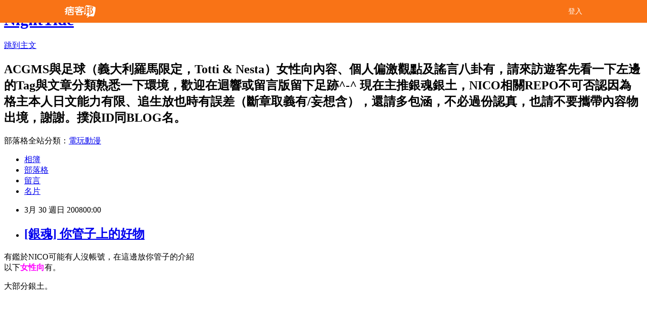

--- FILE ---
content_type: text/html; charset=utf-8
request_url: https://anpathio.pixnet.net/blog/posts/15559488
body_size: 28282
content:
<!DOCTYPE html><html lang="zh-TW"><head><meta charSet="utf-8"/><meta name="viewport" content="width=device-width, initial-scale=1"/><link rel="stylesheet" href="/_next/static/chunks/b1e52b495cc0137c.css" data-precedence="next"/><link rel="stylesheet" href="/fix.css?v=202512270808" type="text/css" data-precedence="medium"/><link rel="stylesheet" href="https://s3.1px.tw/blog/theme/choc/iframe-popup.css?v=202512270808" type="text/css" data-precedence="medium"/><link rel="stylesheet" href="https://s3.1px.tw/blog/theme/choc/plugins.min.css?v=202512270808" type="text/css" data-precedence="medium"/><link rel="stylesheet" href="https://s3.1px.tw/blog/theme/choc/openid-comment.css?v=202512270808" type="text/css" data-precedence="medium"/><link rel="stylesheet" href="https://s3.1px.tw/blog/theme/choc/style.min.css?v=202512270808" type="text/css" data-precedence="medium"/><link rel="stylesheet" href="https://s3.1px.tw/blog/theme/choc/main.min.css?v=202512270808" type="text/css" data-precedence="medium"/><link rel="stylesheet" href="https://pimg.1px.tw/anpathio/assets/anpathio.css?v=202512270808" type="text/css" data-precedence="medium"/><link rel="stylesheet" href="https://s3.1px.tw/blog/theme/choc/author-info.css?v=202512270808" type="text/css" data-precedence="medium"/><link rel="stylesheet" href="https://s3.1px.tw/blog/theme/choc/idlePop.min.css?v=202512270808" type="text/css" data-precedence="medium"/><link rel="preload" as="script" fetchPriority="low" href="/_next/static/chunks/86ce50721766848a.js"/><script src="/_next/static/chunks/41eaa5427c45ebcc.js" async=""></script><script src="/_next/static/chunks/8c450ee89059fb53.js" async=""></script><script src="/_next/static/chunks/1bb9e06cab48c081.js" async=""></script><script src="/_next/static/chunks/d0f7a7b34e307933.js" async=""></script><script src="/_next/static/chunks/turbopack-dd401d339e8d27bb.js" async=""></script><script src="/_next/static/chunks/ff1a16fafef87110.js" async=""></script><script src="/_next/static/chunks/e308b2b9ce476a3e.js" async=""></script><script src="/_next/static/chunks/2bf79572a40338b7.js" async=""></script><script src="/_next/static/chunks/d3c6eed28c1dd8e2.js" async=""></script><script src="/_next/static/chunks/46ad7420f5a3bc0b.js" async=""></script><script src="/_next/static/chunks/be3c5fb837de3c68.js" async=""></script><script src="/_next/static/chunks/675253b1231f6d99.js" async=""></script><script src="/_next/static/chunks/60d08651d643cedc.js" async=""></script><script src="/_next/static/chunks/8aaeae3ce7295e5b.js" async=""></script><script src="/_next/static/chunks/783fb1e49bc94bdb.js" async=""></script><script src="/_next/static/chunks/51b42820a999bcb6.js" async=""></script><script src="/_next/static/chunks/ed01c75076819ebd.js" async=""></script><script src="/_next/static/chunks/a4df8fc19a9a82e6.js" async=""></script><title>[銀魂] 你管子上的好物</title><meta name="author" content="NightTide"/><meta name="google-adsense-platform-account" content="pub-2647689032095179"/><link rel="canonical" href="https://anpathio.pixnet.net/blog/posts/15559488"/><meta property="og:title" content="[銀魂] 你管子上的好物"/><meta property="og:url" content="https://anpathio.pixnet.net/blog/posts/15559488"/><meta property="og:image" content="https://avatar.iran.liara.run/username?username=anpathio"/><meta property="og:type" content="article"/><meta name="twitter:card" content="summary_large_image"/><meta name="twitter:title" content="[銀魂] 你管子上的好物"/><meta name="twitter:image" content="https://avatar.iran.liara.run/username?username=anpathio"/><link rel="icon" href="/favicon.ico?favicon.a62c60e0.ico" sizes="32x32" type="image/x-icon"/><script src="/_next/static/chunks/a6dad97d9634a72d.js" noModule=""></script></head><body><!--$--><!--/$--><!--$?--><template id="B:0"></template><!--/$--><script>requestAnimationFrame(function(){$RT=performance.now()});</script><script src="/_next/static/chunks/86ce50721766848a.js" id="_R_" async=""></script><div hidden id="S:0"><script id="pixnet-vars">
        window.PIXNET = {
          post_id: "15559488",
          name: "anpathio",
          user_id: 0,
          blog_id: "265178",
          display_ads: true
        };
      </script><script type="text/javascript" src="https://code.jquery.com/jquery-latest.min.js"></script><script id="json-ld-article-script" type="application/ld+json">{"@context":"https:\u002F\u002Fschema.org","@type":"Article","isAccessibleForFree":true,"mainEntityOfPage":{"@type":"WebPage","@id":"https:\u002F\u002Fanpathio.pixnet.net\u002Fblog\u002Fposts\u002F15559488"},"headline":"[銀魂] 你管子上的好物","description":"","articleBody":"\u003Cp\u003E有鑑於NICO可能有人沒帳號，在這邊放你管子的介紹\u003Cbr \u002F\u003E以下\u003Cstrong\u003E\u003Cfont color=\"#ff00ff\"\u003E女性向\u003C\u002Ffont\u003E\u003C\u002Fstrong\u003E有。\u003Cbr \u002F\u003E\u003C\u002Fp\u003E\u003Cp\u003E大部分銀土。\u003Cbr \u002F\u003E\u003Cbr \u002F\u003E\u003C\u002Fp\u003E\u003C!-- more --\u003E\u003Cbr \u002F\u003E\u003Cbr \u002F\u003E\u003Cbr \u002F\u003E\u003Cbr \u002F\u003E\u003Cobject contentEditable=\"inherit\" height=\"355\" width=\"425\"\u003E\u003Cparam name=\"movie\" value=\"http:\u002F\u002Fwww.youtube.com\u002Fv\u002FEpj-bswMc4c&amp;hl=zh_TW\" \u002F\u003E\u003Cparam name=\"wmode\" value=\"transparent\" \u002F\u003E\u003Cembed contentEditable=\"inherit\" src=\"http:\u002F\u002Fwww.youtube.com\u002Fv\u002FEpj-bswMc4c&amp;hl=zh_TW\" width=\"425\" height=\"355\" hidden=\"false\" type=\"application\u002Fx-shockwave-flash\" wmode=\"transparent\" \u002F\u003E\u003C\u002Fobject\u003E\u003Cbr \u002F\u003E腦內MAKER、有些傢伙的超準啊！XD \u003Cbr \u002F\u003E\u003Cbr \u002F\u003E\u003Cbr \u002F\u003E\u003Cbr \u002F\u003E\u003Cobject contentEditable=\"inherit\" height=\"355\" width=\"425\"\u003E\u003Cparam name=\"movie\" value=\"http:\u002F\u002Fwww.youtube.com\u002Fv\u002F7f0Evn3pELw&amp;hl=zh_TW\" \u002F\u003E\u003Cparam name=\"wmode\" value=\"transparent\" \u002F\u003E\u003Cembed contentEditable=\"inherit\" src=\"http:\u002F\u002Fwww.youtube.com\u002Fv\u002F7f0Evn3pELw&amp;hl=zh_TW\" width=\"425\" height=\"355\" hidden=\"false\" type=\"application\u002Fx-shockwave-flash\" wmode=\"transparent\" \u002F\u003E\u003C\u002Fobject\u003E\u003Cbr \u002F\u003E\u003Cbr \u002F\u003E大江戶愛情故事（噗）是說這首歌果然是經典：D \u003Cbr \u002F\u003E\u003Cbr \u002F\u003E\u003Cbr \u002F\u003E\u003Cbr \u002F\u003E\u003Cobject contentEditable=\"inherit\" height=\"355\" width=\"425\"\u003E\u003Cparam name=\"movie\" value=\"http:\u002F\u002Fwww.youtube.com\u002Fv\u002FS4fDNo75tuk&amp;hl=zh_TW\" \u002F\u003E\u003Cparam name=\"wmode\" value=\"transparent\" \u002F\u003E\u003Cembed contentEditable=\"inherit\" src=\"http:\u002F\u002Fwww.youtube.com\u002Fv\u002FS4fDNo75tuk&amp;hl=zh_TW\" width=\"425\" height=\"355\" hidden=\"false\" type=\"application\u002Fx-shockwave-flash\" wmode=\"transparent\" \u002F\u003E\u003C\u002Fobject\u003E\u003Cbr \u002F\u003E\u003Cbr \u002F\u003E重點是、數數看他用了多少國語文的素材！！（喂）英文中文（簡繁）西班牙文英文、我懷疑中途閃過德文版外加RAW版 \u003Cbr \u002F\u003E\u003Cbr \u002F\u003E\u003Cbr \u002F\u003E\u003Cbr \u002F\u003E\u003Ca href=\"http:\u002F\u002Ftw.youtube.com\u002Fwatch?v=iHr_LZEr7ow&amp;feature=related\"\u003E【銀魂MAD】土方と銀時 \u003Cbr \u002F\u003E\u003C\u002Fa\u003E（因為停止嵌入所以以連結代替）\u003Cbr \u002F\u003E\u003Cfont face=\"Arial\"\u003E選歌跟畫面都不錯、我很喜歡像是遊戲畫面人物介紹的地方。&nbsp;&nbsp;\u003C\u002Ffont\u003E\u003Cbr \u002F\u003E\u003Cbr \u002F\u003E\u003Cbr \u002F\u003E\u003Cbr \u002F\u003E\u003Cobject contentEditable=\"inherit\" height=\"355\" width=\"425\"\u003E\u003Cparam name=\"movie\" value=\"http:\u002F\u002Fwww.youtube.com\u002Fv\u002FkeBgO-6AhRM&amp;hl=zh_TW\" \u002F\u003E\u003Cparam name=\"wmode\" value=\"transparent\" \u002F\u003E\u003Cembed contentEditable=\"inherit\" src=\"http:\u002F\u002Fwww.youtube.com\u002Fv\u002FkeBgO-6AhRM&amp;hl=zh_TW\" width=\"425\" height=\"355\" hidden=\"false\" type=\"application\u002Fx-shockwave-flash\" wmode=\"transparent\" \u002F\u003E\u003C\u002Fobject\u003E\u003Cbr \u002F\u003E\u003Cbr \u002F\u003E空知の予言製作者想太多了XD \u003Cbr \u002F\u003E\u003Cbr \u002F\u003E\u003Cbr \u002F\u003E\u003Cbr \u002F\u003E\u003Cobject contentEditable=\"inherit\" height=\"355\" width=\"425\"\u003E\u003Cparam name=\"movie\" value=\"http:\u002F\u002Fwww.youtube.com\u002Fv\u002FGCdQnGmjM0s&amp;hl=zh_TW\" \u002F\u003E\u003Cparam name=\"wmode\" value=\"transparent\" \u002F\u003E\u003Cembed contentEditable=\"inherit\" src=\"http:\u002F\u002Fwww.youtube.com\u002Fv\u002FGCdQnGmjM0s&amp;hl=zh_TW\" width=\"425\" height=\"355\" hidden=\"false\" type=\"application\u002Fx-shockwave-flash\" wmode=\"transparent\" \u002F\u003E\u003C\u002Fobject\u003E\u003Cbr \u002F\u003E\u003Cbr \u002F\u003E【MAD】Gintama　銀魂　エリンゲリオン\u003Cbr \u002F\u003E\u003Cbr \u002F\u003E我快笑到斷氣了以新八為中心～\u003Cbr \u002F\u003E神！！這個神！！！\u003Cbr \u002F\u003E\u003Cbr \u002F\u003E中間閃過的阿銀裸體是怎樣！！ \u003Cbr \u002F\u003E\u003Cbr \u002F\u003E\u003Cobject contentEditable=\"inherit\" height=\"355\" width=\"425\"\u003E\u003Cparam name=\"movie\" value=\"http:\u002F\u002Fwww.youtube.com\u002Fv\u002F4DRaMqCaesk&amp;hl=zh_TW\" \u002F\u003E\u003Cparam name=\"wmode\" value=\"transparent\" \u002F\u003E\u003Cembed contentEditable=\"inherit\" src=\"http:\u002F\u002Fwww.youtube.com\u002Fv\u002F4DRaMqCaesk&amp;hl=zh_TW\" width=\"425\" height=\"355\" hidden=\"false\" type=\"application\u002Fx-shockwave-flash\" wmode=\"transparent\" \u002F\u003E\u003C\u002Fobject\u003E\u003Cbr \u002F\u003E\u003Cbr \u002F\u003E這是提供的比較版XDDD 有放慢版、可以不用一直重複停止XD \u003Cbr \u002F\u003E\u003Cbr \u002F\u003E\u003Cbr \u002F\u003E\u003Cobject contentEditable=\"inherit\" height=\"355\" width=\"425\"\u003E\u003Cparam name=\"movie\" value=\"http:\u002F\u002Fwww.youtube.com\u002Fv\u002F0K10fU4U5wk&amp;hl=zh_TW\" \u002F\u003E\u003Cparam name=\"wmode\" value=\"transparent\" \u002F\u003E\u003Cembed contentEditable=\"inherit\" src=\"http:\u002F\u002Fwww.youtube.com\u002Fv\u002F0K10fU4U5wk&amp;hl=zh_TW\" width=\"425\" height=\"355\" hidden=\"false\" type=\"application\u002Fx-shockwave-flash\" wmode=\"transparent\" \u002F\u003E\u003C\u002Fobject\u003E\u003Cbr \u002F\u003E\u003Cbr \u002F\u003E\u003Cbr \u002F\u003E【MAD】Gintama　銀魂　世界の中心でミツバをさけぶ \u003Cbr \u002F\u003E這預告抓得很有味道：D \u003Cbr \u002F\u003E\u003Cbr \u002F\u003E\u003Cobject contentEditable=\"inherit\" height=\"355\" width=\"425\"\u003E\u003Cparam name=\"movie\" value=\"http:\u002F\u002Fwww.youtube.com\u002Fv\u002FaCeJqf8VYRc&amp;hl=zh_TW\" \u002F\u003E\u003Cparam name=\"wmode\" value=\"transparent\" \u002F\u003E\u003Cembed contentEditable=\"inherit\" src=\"http:\u002F\u002Fwww.youtube.com\u002Fv\u002FaCeJqf8VYRc&amp;hl=zh_TW\" width=\"425\" height=\"355\" hidden=\"false\" type=\"application\u002Fx-shockwave-flash\" wmode=\"transparent\" \u002F\u003E\u003C\u002Fobject\u003E\u003Cbr \u002F\u003E\u003Cspan\u003E【銀魂MAD】ミツバ篇 \u002F 語り継ぐこと\u003C\u002Fspan\u003E \u003Cbr \u002F\u003E友人楊楊做的MAD \u003Cbr \u002F\u003E元千歲的唱腔意外適合呢！\u003Cbr \u002F\u003E淡淡的哀愁、古老、餘音繞樑，我記得以前跟千蟻姐樣借過元千歲的專輯，真的很奇妙的感覺＊&nbsp;\u003Cbr \u002F\u003E感謝楊楊拋下要命的報告來做MAD喔&gt;\u002F\u002F&lt;&nbsp;\u003Cbr \u002F\u003E你的犧牲我們都很感激～","image":[],"author":{"@type":"Person","name":"NightTide","url":"https:\u002F\u002Fwww.pixnet.net\u002Fpcard\u002Fanpathio"},"publisher":{"@type":"Organization","name":"NightTide","logo":{"@type":"ImageObject","url":"https:\u002F\u002Favatar.iran.liara.run\u002Fusername?username=anpathio"}},"datePublished":"2008-03-29T16:00:53.000Z","dateModified":"","keywords":[],"articleSection":"閒聊感想"}</script><template id="P:1"></template><template id="P:2"></template><template id="P:3"></template><section aria-label="Notifications alt+T" tabindex="-1" aria-live="polite" aria-relevant="additions text" aria-atomic="false"></section></div><script>(self.__next_f=self.__next_f||[]).push([0])</script><script>self.__next_f.push([1,"1:\"$Sreact.fragment\"\n3:I[39756,[\"/_next/static/chunks/ff1a16fafef87110.js\",\"/_next/static/chunks/e308b2b9ce476a3e.js\"],\"default\"]\n4:I[53536,[\"/_next/static/chunks/ff1a16fafef87110.js\",\"/_next/static/chunks/e308b2b9ce476a3e.js\"],\"default\"]\n6:I[97367,[\"/_next/static/chunks/ff1a16fafef87110.js\",\"/_next/static/chunks/e308b2b9ce476a3e.js\"],\"OutletBoundary\"]\n8:I[97367,[\"/_next/static/chunks/ff1a16fafef87110.js\",\"/_next/static/chunks/e308b2b9ce476a3e.js\"],\"ViewportBoundary\"]\na:I[97367,[\"/_next/static/chunks/ff1a16fafef87110.js\",\"/_next/static/chunks/e308b2b9ce476a3e.js\"],\"MetadataBoundary\"]\nc:I[63491,[\"/_next/static/chunks/2bf79572a40338b7.js\",\"/_next/static/chunks/d3c6eed28c1dd8e2.js\"],\"default\"]\nd:I[79520,[\"/_next/static/chunks/46ad7420f5a3bc0b.js\",\"/_next/static/chunks/be3c5fb837de3c68.js\",\"/_next/static/chunks/675253b1231f6d99.js\"],\"\"]\n10:I[69182,[\"/_next/static/chunks/46ad7420f5a3bc0b.js\",\"/_next/static/chunks/be3c5fb837de3c68.js\",\"/_next/static/chunks/675253b1231f6d99.js\"],\"HydrationComplete\"]\n11:I[12985,[\"/_next/static/chunks/46ad7420f5a3bc0b.js\",\"/_next/static/chunks/be3c5fb837de3c68.js\",\"/_next/static/chunks/675253b1231f6d99.js\"],\"NuqsAdapter\"]\n12:I[82782,[\"/_next/static/chunks/46ad7420f5a3bc0b.js\",\"/_next/static/chunks/be3c5fb837de3c68.js\",\"/_next/static/chunks/675253b1231f6d99.js\"],\"RefineContext\"]\n13:I[29306,[\"/_next/static/chunks/46ad7420f5a3bc0b.js\",\"/_next/static/chunks/be3c5fb837de3c68.js\",\"/_next/static/chunks/675253b1231f6d99.js\",\"/_next/static/chunks/60d08651d643cedc.js\",\"/_next/static/chunks/d3c6eed28c1dd8e2.js\"],\"default\"]\n:HL[\"/_next/static/chunks/b1e52b495cc0137c.css\",\"style\"]\n"])</script><script>self.__next_f.push([1,"0:{\"P\":null,\"b\":\"pwvyPh1oQJQQPGzq64rY2\",\"c\":[\"\",\"blog\",\"posts\",\"15559488\"],\"q\":\"\",\"i\":false,\"f\":[[[\"\",{\"children\":[\"blog\",{\"children\":[\"posts\",{\"children\":[[\"id\",\"15559488\",\"d\"],{\"children\":[\"__PAGE__\",{}]}]}]}]},\"$undefined\",\"$undefined\",true],[[\"$\",\"$1\",\"c\",{\"children\":[[[\"$\",\"script\",\"script-0\",{\"src\":\"/_next/static/chunks/46ad7420f5a3bc0b.js\",\"async\":true,\"nonce\":\"$undefined\"}],[\"$\",\"script\",\"script-1\",{\"src\":\"/_next/static/chunks/be3c5fb837de3c68.js\",\"async\":true,\"nonce\":\"$undefined\"}],[\"$\",\"script\",\"script-2\",{\"src\":\"/_next/static/chunks/675253b1231f6d99.js\",\"async\":true,\"nonce\":\"$undefined\"}]],\"$L2\"]}],{\"children\":[[\"$\",\"$1\",\"c\",{\"children\":[null,[\"$\",\"$L3\",null,{\"parallelRouterKey\":\"children\",\"error\":\"$undefined\",\"errorStyles\":\"$undefined\",\"errorScripts\":\"$undefined\",\"template\":[\"$\",\"$L4\",null,{}],\"templateStyles\":\"$undefined\",\"templateScripts\":\"$undefined\",\"notFound\":\"$undefined\",\"forbidden\":\"$undefined\",\"unauthorized\":\"$undefined\"}]]}],{\"children\":[[\"$\",\"$1\",\"c\",{\"children\":[null,[\"$\",\"$L3\",null,{\"parallelRouterKey\":\"children\",\"error\":\"$undefined\",\"errorStyles\":\"$undefined\",\"errorScripts\":\"$undefined\",\"template\":[\"$\",\"$L4\",null,{}],\"templateStyles\":\"$undefined\",\"templateScripts\":\"$undefined\",\"notFound\":\"$undefined\",\"forbidden\":\"$undefined\",\"unauthorized\":\"$undefined\"}]]}],{\"children\":[[\"$\",\"$1\",\"c\",{\"children\":[null,[\"$\",\"$L3\",null,{\"parallelRouterKey\":\"children\",\"error\":\"$undefined\",\"errorStyles\":\"$undefined\",\"errorScripts\":\"$undefined\",\"template\":[\"$\",\"$L4\",null,{}],\"templateStyles\":\"$undefined\",\"templateScripts\":\"$undefined\",\"notFound\":\"$undefined\",\"forbidden\":\"$undefined\",\"unauthorized\":\"$undefined\"}]]}],{\"children\":[[\"$\",\"$1\",\"c\",{\"children\":[\"$L5\",[[\"$\",\"link\",\"0\",{\"rel\":\"stylesheet\",\"href\":\"/_next/static/chunks/b1e52b495cc0137c.css\",\"precedence\":\"next\",\"crossOrigin\":\"$undefined\",\"nonce\":\"$undefined\"}],[\"$\",\"script\",\"script-0\",{\"src\":\"/_next/static/chunks/8aaeae3ce7295e5b.js\",\"async\":true,\"nonce\":\"$undefined\"}],[\"$\",\"script\",\"script-1\",{\"src\":\"/_next/static/chunks/783fb1e49bc94bdb.js\",\"async\":true,\"nonce\":\"$undefined\"}],[\"$\",\"script\",\"script-2\",{\"src\":\"/_next/static/chunks/51b42820a999bcb6.js\",\"async\":true,\"nonce\":\"$undefined\"}],[\"$\",\"script\",\"script-3\",{\"src\":\"/_next/static/chunks/ed01c75076819ebd.js\",\"async\":true,\"nonce\":\"$undefined\"}],[\"$\",\"script\",\"script-4\",{\"src\":\"/_next/static/chunks/a4df8fc19a9a82e6.js\",\"async\":true,\"nonce\":\"$undefined\"}]],[\"$\",\"$L6\",null,{\"children\":\"$@7\"}]]}],{},null,false,false]},null,false,false]},null,false,false]},null,false,false]},null,false,false],[\"$\",\"$1\",\"h\",{\"children\":[null,[\"$\",\"$L8\",null,{\"children\":\"$@9\"}],[\"$\",\"$La\",null,{\"children\":\"$@b\"}],null]}],false]],\"m\":\"$undefined\",\"G\":[\"$c\",[]],\"S\":false}\n"])</script><script>self.__next_f.push([1,"2:[\"$\",\"html\",null,{\"lang\":\"zh-TW\",\"children\":[[\"$\",\"$Ld\",null,{\"id\":\"google-tag-manager\",\"strategy\":\"afterInteractive\",\"children\":\"\\n(function(w,d,s,l,i){w[l]=w[l]||[];w[l].push({'gtm.start':\\nnew Date().getTime(),event:'gtm.js'});var f=d.getElementsByTagName(s)[0],\\nj=d.createElement(s),dl=l!='dataLayer'?'\u0026l='+l:'';j.async=true;j.src=\\n'https://www.googletagmanager.com/gtm.js?id='+i+dl;f.parentNode.insertBefore(j,f);\\n})(window,document,'script','dataLayer','GTM-TRLQMPKX');\\n  \"}],\"$Le\",\"$Lf\",[\"$\",\"body\",null,{\"children\":[[\"$\",\"$L10\",null,{}],[\"$\",\"$L11\",null,{\"children\":[\"$\",\"$L12\",null,{\"children\":[\"$\",\"$L3\",null,{\"parallelRouterKey\":\"children\",\"error\":\"$undefined\",\"errorStyles\":\"$undefined\",\"errorScripts\":\"$undefined\",\"template\":[\"$\",\"$L4\",null,{}],\"templateStyles\":\"$undefined\",\"templateScripts\":\"$undefined\",\"notFound\":[[\"$\",\"$L13\",null,{}],[]],\"forbidden\":\"$undefined\",\"unauthorized\":\"$undefined\"}]}]}]]}]]}]\n9:[[\"$\",\"meta\",\"0\",{\"charSet\":\"utf-8\"}],[\"$\",\"meta\",\"1\",{\"name\":\"viewport\",\"content\":\"width=device-width, initial-scale=1\"}]]\n"])</script><script>self.__next_f.push([1,"e:null\nf:null\n"])</script><script>self.__next_f.push([1,"15:I[27201,[\"/_next/static/chunks/ff1a16fafef87110.js\",\"/_next/static/chunks/e308b2b9ce476a3e.js\"],\"IconMark\"]\n5:[[\"$\",\"script\",null,{\"id\":\"pixnet-vars\",\"children\":\"\\n        window.PIXNET = {\\n          post_id: \\\"15559488\\\",\\n          name: \\\"anpathio\\\",\\n          user_id: 0,\\n          blog_id: \\\"265178\\\",\\n          display_ads: true\\n        };\\n      \"}],\"$L14\"]\nb:[[\"$\",\"title\",\"0\",{\"children\":\"[銀魂] 你管子上的好物\"}],[\"$\",\"meta\",\"1\",{\"name\":\"author\",\"content\":\"NightTide\"}],[\"$\",\"meta\",\"2\",{\"name\":\"google-adsense-platform-account\",\"content\":\"pub-2647689032095179\"}],[\"$\",\"link\",\"3\",{\"rel\":\"canonical\",\"href\":\"https://anpathio.pixnet.net/blog/posts/15559488\"}],[\"$\",\"meta\",\"4\",{\"property\":\"og:title\",\"content\":\"[銀魂] 你管子上的好物\"}],[\"$\",\"meta\",\"5\",{\"property\":\"og:url\",\"content\":\"https://anpathio.pixnet.net/blog/posts/15559488\"}],[\"$\",\"meta\",\"6\",{\"property\":\"og:image\",\"content\":\"https://avatar.iran.liara.run/username?username=anpathio\"}],[\"$\",\"meta\",\"7\",{\"property\":\"og:type\",\"content\":\"article\"}],[\"$\",\"meta\",\"8\",{\"name\":\"twitter:card\",\"content\":\"summary_large_image\"}],[\"$\",\"meta\",\"9\",{\"name\":\"twitter:title\",\"content\":\"[銀魂] 你管子上的好物\"}],[\"$\",\"meta\",\"10\",{\"name\":\"twitter:image\",\"content\":\"https://avatar.iran.liara.run/username?username=anpathio\"}],[\"$\",\"link\",\"11\",{\"rel\":\"icon\",\"href\":\"/favicon.ico?favicon.a62c60e0.ico\",\"sizes\":\"32x32\",\"type\":\"image/x-icon\"}],[\"$\",\"$L15\",\"12\",{}]]\n7:null\n"])</script><script>self.__next_f.push([1,":HL[\"/fix.css?v=202512270808\",\"style\",{\"type\":\"text/css\"}]\n:HL[\"https://s3.1px.tw/blog/theme/choc/iframe-popup.css?v=202512270808\",\"style\",{\"type\":\"text/css\"}]\n:HL[\"https://s3.1px.tw/blog/theme/choc/plugins.min.css?v=202512270808\",\"style\",{\"type\":\"text/css\"}]\n:HL[\"https://s3.1px.tw/blog/theme/choc/openid-comment.css?v=202512270808\",\"style\",{\"type\":\"text/css\"}]\n:HL[\"https://s3.1px.tw/blog/theme/choc/style.min.css?v=202512270808\",\"style\",{\"type\":\"text/css\"}]\n:HL[\"https://s3.1px.tw/blog/theme/choc/main.min.css?v=202512270808\",\"style\",{\"type\":\"text/css\"}]\n:HL[\"https://pimg.1px.tw/anpathio/assets/anpathio.css?v=202512270808\",\"style\",{\"type\":\"text/css\"}]\n:HL[\"https://s3.1px.tw/blog/theme/choc/author-info.css?v=202512270808\",\"style\",{\"type\":\"text/css\"}]\n:HL[\"https://s3.1px.tw/blog/theme/choc/idlePop.min.css?v=202512270808\",\"style\",{\"type\":\"text/css\"}]\n16:T1e9b,"])</script><script>self.__next_f.push([1,"{\"@context\":\"https:\\u002F\\u002Fschema.org\",\"@type\":\"Article\",\"isAccessibleForFree\":true,\"mainEntityOfPage\":{\"@type\":\"WebPage\",\"@id\":\"https:\\u002F\\u002Fanpathio.pixnet.net\\u002Fblog\\u002Fposts\\u002F15559488\"},\"headline\":\"[銀魂] 你管子上的好物\",\"description\":\"\",\"articleBody\":\"\\u003Cp\\u003E有鑑於NICO可能有人沒帳號，在這邊放你管子的介紹\\u003Cbr \\u002F\\u003E以下\\u003Cstrong\\u003E\\u003Cfont color=\\\"#ff00ff\\\"\\u003E女性向\\u003C\\u002Ffont\\u003E\\u003C\\u002Fstrong\\u003E有。\\u003Cbr \\u002F\\u003E\\u003C\\u002Fp\\u003E\\u003Cp\\u003E大部分銀土。\\u003Cbr \\u002F\\u003E\\u003Cbr \\u002F\\u003E\\u003C\\u002Fp\\u003E\\u003C!-- more --\\u003E\\u003Cbr \\u002F\\u003E\\u003Cbr \\u002F\\u003E\\u003Cbr \\u002F\\u003E\\u003Cbr \\u002F\\u003E\\u003Cobject contentEditable=\\\"inherit\\\" height=\\\"355\\\" width=\\\"425\\\"\\u003E\\u003Cparam name=\\\"movie\\\" value=\\\"http:\\u002F\\u002Fwww.youtube.com\\u002Fv\\u002FEpj-bswMc4c\u0026amp;hl=zh_TW\\\" \\u002F\\u003E\\u003Cparam name=\\\"wmode\\\" value=\\\"transparent\\\" \\u002F\\u003E\\u003Cembed contentEditable=\\\"inherit\\\" src=\\\"http:\\u002F\\u002Fwww.youtube.com\\u002Fv\\u002FEpj-bswMc4c\u0026amp;hl=zh_TW\\\" width=\\\"425\\\" height=\\\"355\\\" hidden=\\\"false\\\" type=\\\"application\\u002Fx-shockwave-flash\\\" wmode=\\\"transparent\\\" \\u002F\\u003E\\u003C\\u002Fobject\\u003E\\u003Cbr \\u002F\\u003E腦內MAKER、有些傢伙的超準啊！XD \\u003Cbr \\u002F\\u003E\\u003Cbr \\u002F\\u003E\\u003Cbr \\u002F\\u003E\\u003Cbr \\u002F\\u003E\\u003Cobject contentEditable=\\\"inherit\\\" height=\\\"355\\\" width=\\\"425\\\"\\u003E\\u003Cparam name=\\\"movie\\\" value=\\\"http:\\u002F\\u002Fwww.youtube.com\\u002Fv\\u002F7f0Evn3pELw\u0026amp;hl=zh_TW\\\" \\u002F\\u003E\\u003Cparam name=\\\"wmode\\\" value=\\\"transparent\\\" \\u002F\\u003E\\u003Cembed contentEditable=\\\"inherit\\\" src=\\\"http:\\u002F\\u002Fwww.youtube.com\\u002Fv\\u002F7f0Evn3pELw\u0026amp;hl=zh_TW\\\" width=\\\"425\\\" height=\\\"355\\\" hidden=\\\"false\\\" type=\\\"application\\u002Fx-shockwave-flash\\\" wmode=\\\"transparent\\\" \\u002F\\u003E\\u003C\\u002Fobject\\u003E\\u003Cbr \\u002F\\u003E\\u003Cbr \\u002F\\u003E大江戶愛情故事（噗）是說這首歌果然是經典：D \\u003Cbr \\u002F\\u003E\\u003Cbr \\u002F\\u003E\\u003Cbr \\u002F\\u003E\\u003Cbr \\u002F\\u003E\\u003Cobject contentEditable=\\\"inherit\\\" height=\\\"355\\\" width=\\\"425\\\"\\u003E\\u003Cparam name=\\\"movie\\\" value=\\\"http:\\u002F\\u002Fwww.youtube.com\\u002Fv\\u002FS4fDNo75tuk\u0026amp;hl=zh_TW\\\" \\u002F\\u003E\\u003Cparam name=\\\"wmode\\\" value=\\\"transparent\\\" \\u002F\\u003E\\u003Cembed contentEditable=\\\"inherit\\\" src=\\\"http:\\u002F\\u002Fwww.youtube.com\\u002Fv\\u002FS4fDNo75tuk\u0026amp;hl=zh_TW\\\" width=\\\"425\\\" height=\\\"355\\\" hidden=\\\"false\\\" type=\\\"application\\u002Fx-shockwave-flash\\\" wmode=\\\"transparent\\\" \\u002F\\u003E\\u003C\\u002Fobject\\u003E\\u003Cbr \\u002F\\u003E\\u003Cbr \\u002F\\u003E重點是、數數看他用了多少國語文的素材！！（喂）英文中文（簡繁）西班牙文英文、我懷疑中途閃過德文版外加RAW版 \\u003Cbr \\u002F\\u003E\\u003Cbr \\u002F\\u003E\\u003Cbr \\u002F\\u003E\\u003Cbr \\u002F\\u003E\\u003Ca href=\\\"http:\\u002F\\u002Ftw.youtube.com\\u002Fwatch?v=iHr_LZEr7ow\u0026amp;feature=related\\\"\\u003E【銀魂MAD】土方と銀時 \\u003Cbr \\u002F\\u003E\\u003C\\u002Fa\\u003E（因為停止嵌入所以以連結代替）\\u003Cbr \\u002F\\u003E\\u003Cfont face=\\\"Arial\\\"\\u003E選歌跟畫面都不錯、我很喜歡像是遊戲畫面人物介紹的地方。\u0026nbsp;\u0026nbsp;\\u003C\\u002Ffont\\u003E\\u003Cbr \\u002F\\u003E\\u003Cbr \\u002F\\u003E\\u003Cbr \\u002F\\u003E\\u003Cbr \\u002F\\u003E\\u003Cobject contentEditable=\\\"inherit\\\" height=\\\"355\\\" width=\\\"425\\\"\\u003E\\u003Cparam name=\\\"movie\\\" value=\\\"http:\\u002F\\u002Fwww.youtube.com\\u002Fv\\u002FkeBgO-6AhRM\u0026amp;hl=zh_TW\\\" \\u002F\\u003E\\u003Cparam name=\\\"wmode\\\" value=\\\"transparent\\\" \\u002F\\u003E\\u003Cembed contentEditable=\\\"inherit\\\" src=\\\"http:\\u002F\\u002Fwww.youtube.com\\u002Fv\\u002FkeBgO-6AhRM\u0026amp;hl=zh_TW\\\" width=\\\"425\\\" height=\\\"355\\\" hidden=\\\"false\\\" type=\\\"application\\u002Fx-shockwave-flash\\\" wmode=\\\"transparent\\\" \\u002F\\u003E\\u003C\\u002Fobject\\u003E\\u003Cbr \\u002F\\u003E\\u003Cbr \\u002F\\u003E空知の予言製作者想太多了XD \\u003Cbr \\u002F\\u003E\\u003Cbr \\u002F\\u003E\\u003Cbr \\u002F\\u003E\\u003Cbr \\u002F\\u003E\\u003Cobject contentEditable=\\\"inherit\\\" height=\\\"355\\\" width=\\\"425\\\"\\u003E\\u003Cparam name=\\\"movie\\\" value=\\\"http:\\u002F\\u002Fwww.youtube.com\\u002Fv\\u002FGCdQnGmjM0s\u0026amp;hl=zh_TW\\\" \\u002F\\u003E\\u003Cparam name=\\\"wmode\\\" value=\\\"transparent\\\" \\u002F\\u003E\\u003Cembed contentEditable=\\\"inherit\\\" src=\\\"http:\\u002F\\u002Fwww.youtube.com\\u002Fv\\u002FGCdQnGmjM0s\u0026amp;hl=zh_TW\\\" width=\\\"425\\\" height=\\\"355\\\" hidden=\\\"false\\\" type=\\\"application\\u002Fx-shockwave-flash\\\" wmode=\\\"transparent\\\" \\u002F\\u003E\\u003C\\u002Fobject\\u003E\\u003Cbr \\u002F\\u003E\\u003Cbr \\u002F\\u003E【MAD】Gintama　銀魂　エリンゲリオン\\u003Cbr \\u002F\\u003E\\u003Cbr \\u002F\\u003E我快笑到斷氣了以新八為中心～\\u003Cbr \\u002F\\u003E神！！這個神！！！\\u003Cbr \\u002F\\u003E\\u003Cbr \\u002F\\u003E中間閃過的阿銀裸體是怎樣！！ \\u003Cbr \\u002F\\u003E\\u003Cbr \\u002F\\u003E\\u003Cobject contentEditable=\\\"inherit\\\" height=\\\"355\\\" width=\\\"425\\\"\\u003E\\u003Cparam name=\\\"movie\\\" value=\\\"http:\\u002F\\u002Fwww.youtube.com\\u002Fv\\u002F4DRaMqCaesk\u0026amp;hl=zh_TW\\\" \\u002F\\u003E\\u003Cparam name=\\\"wmode\\\" value=\\\"transparent\\\" \\u002F\\u003E\\u003Cembed contentEditable=\\\"inherit\\\" src=\\\"http:\\u002F\\u002Fwww.youtube.com\\u002Fv\\u002F4DRaMqCaesk\u0026amp;hl=zh_TW\\\" width=\\\"425\\\" height=\\\"355\\\" hidden=\\\"false\\\" type=\\\"application\\u002Fx-shockwave-flash\\\" wmode=\\\"transparent\\\" \\u002F\\u003E\\u003C\\u002Fobject\\u003E\\u003Cbr \\u002F\\u003E\\u003Cbr \\u002F\\u003E這是提供的比較版XDDD 有放慢版、可以不用一直重複停止XD \\u003Cbr \\u002F\\u003E\\u003Cbr \\u002F\\u003E\\u003Cbr \\u002F\\u003E\\u003Cobject contentEditable=\\\"inherit\\\" height=\\\"355\\\" width=\\\"425\\\"\\u003E\\u003Cparam name=\\\"movie\\\" value=\\\"http:\\u002F\\u002Fwww.youtube.com\\u002Fv\\u002F0K10fU4U5wk\u0026amp;hl=zh_TW\\\" \\u002F\\u003E\\u003Cparam name=\\\"wmode\\\" value=\\\"transparent\\\" \\u002F\\u003E\\u003Cembed contentEditable=\\\"inherit\\\" src=\\\"http:\\u002F\\u002Fwww.youtube.com\\u002Fv\\u002F0K10fU4U5wk\u0026amp;hl=zh_TW\\\" width=\\\"425\\\" height=\\\"355\\\" hidden=\\\"false\\\" type=\\\"application\\u002Fx-shockwave-flash\\\" wmode=\\\"transparent\\\" \\u002F\\u003E\\u003C\\u002Fobject\\u003E\\u003Cbr \\u002F\\u003E\\u003Cbr \\u002F\\u003E\\u003Cbr \\u002F\\u003E【MAD】Gintama　銀魂　世界の中心でミツバをさけぶ \\u003Cbr \\u002F\\u003E這預告抓得很有味道：D \\u003Cbr \\u002F\\u003E\\u003Cbr \\u002F\\u003E\\u003Cobject contentEditable=\\\"inherit\\\" height=\\\"355\\\" width=\\\"425\\\"\\u003E\\u003Cparam name=\\\"movie\\\" value=\\\"http:\\u002F\\u002Fwww.youtube.com\\u002Fv\\u002FaCeJqf8VYRc\u0026amp;hl=zh_TW\\\" \\u002F\\u003E\\u003Cparam name=\\\"wmode\\\" value=\\\"transparent\\\" \\u002F\\u003E\\u003Cembed contentEditable=\\\"inherit\\\" src=\\\"http:\\u002F\\u002Fwww.youtube.com\\u002Fv\\u002FaCeJqf8VYRc\u0026amp;hl=zh_TW\\\" width=\\\"425\\\" height=\\\"355\\\" hidden=\\\"false\\\" type=\\\"application\\u002Fx-shockwave-flash\\\" wmode=\\\"transparent\\\" \\u002F\\u003E\\u003C\\u002Fobject\\u003E\\u003Cbr \\u002F\\u003E\\u003Cspan\\u003E【銀魂MAD】ミツバ篇 \\u002F 語り継ぐこと\\u003C\\u002Fspan\\u003E \\u003Cbr \\u002F\\u003E友人楊楊做的MAD \\u003Cbr \\u002F\\u003E元千歲的唱腔意外適合呢！\\u003Cbr \\u002F\\u003E淡淡的哀愁、古老、餘音繞樑，我記得以前跟千蟻姐樣借過元千歲的專輯，真的很奇妙的感覺＊\u0026nbsp;\\u003Cbr \\u002F\\u003E感謝楊楊拋下要命的報告來做MAD喔\u0026gt;\\u002F\\u002F\u0026lt;\u0026nbsp;\\u003Cbr \\u002F\\u003E你的犧牲我們都很感激～\",\"image\":[],\"author\":{\"@type\":\"Person\",\"name\":\"NightTide\",\"url\":\"https:\\u002F\\u002Fwww.pixnet.net\\u002Fpcard\\u002Fanpathio\"},\"publisher\":{\"@type\":\"Organization\",\"name\":\"NightTide\",\"logo\":{\"@type\":\"ImageObject\",\"url\":\"https:\\u002F\\u002Favatar.iran.liara.run\\u002Fusername?username=anpathio\"}},\"datePublished\":\"2008-03-29T16:00:53.000Z\",\"dateModified\":\"\",\"keywords\":[],\"articleSection\":\"閒聊感想\"}"])</script><script>self.__next_f.push([1,"14:[[[[\"$\",\"link\",\"/fix.css?v=202512270808\",{\"rel\":\"stylesheet\",\"href\":\"/fix.css?v=202512270808\",\"type\":\"text/css\",\"precedence\":\"medium\"}],[\"$\",\"link\",\"https://s3.1px.tw/blog/theme/choc/iframe-popup.css?v=202512270808\",{\"rel\":\"stylesheet\",\"href\":\"https://s3.1px.tw/blog/theme/choc/iframe-popup.css?v=202512270808\",\"type\":\"text/css\",\"precedence\":\"medium\"}],[\"$\",\"link\",\"https://s3.1px.tw/blog/theme/choc/plugins.min.css?v=202512270808\",{\"rel\":\"stylesheet\",\"href\":\"https://s3.1px.tw/blog/theme/choc/plugins.min.css?v=202512270808\",\"type\":\"text/css\",\"precedence\":\"medium\"}],[\"$\",\"link\",\"https://s3.1px.tw/blog/theme/choc/openid-comment.css?v=202512270808\",{\"rel\":\"stylesheet\",\"href\":\"https://s3.1px.tw/blog/theme/choc/openid-comment.css?v=202512270808\",\"type\":\"text/css\",\"precedence\":\"medium\"}],[\"$\",\"link\",\"https://s3.1px.tw/blog/theme/choc/style.min.css?v=202512270808\",{\"rel\":\"stylesheet\",\"href\":\"https://s3.1px.tw/blog/theme/choc/style.min.css?v=202512270808\",\"type\":\"text/css\",\"precedence\":\"medium\"}],[\"$\",\"link\",\"https://s3.1px.tw/blog/theme/choc/main.min.css?v=202512270808\",{\"rel\":\"stylesheet\",\"href\":\"https://s3.1px.tw/blog/theme/choc/main.min.css?v=202512270808\",\"type\":\"text/css\",\"precedence\":\"medium\"}],[\"$\",\"link\",\"https://pimg.1px.tw/anpathio/assets/anpathio.css?v=202512270808\",{\"rel\":\"stylesheet\",\"href\":\"https://pimg.1px.tw/anpathio/assets/anpathio.css?v=202512270808\",\"type\":\"text/css\",\"precedence\":\"medium\"}],[\"$\",\"link\",\"https://s3.1px.tw/blog/theme/choc/author-info.css?v=202512270808\",{\"rel\":\"stylesheet\",\"href\":\"https://s3.1px.tw/blog/theme/choc/author-info.css?v=202512270808\",\"type\":\"text/css\",\"precedence\":\"medium\"}],[\"$\",\"link\",\"https://s3.1px.tw/blog/theme/choc/idlePop.min.css?v=202512270808\",{\"rel\":\"stylesheet\",\"href\":\"https://s3.1px.tw/blog/theme/choc/idlePop.min.css?v=202512270808\",\"type\":\"text/css\",\"precedence\":\"medium\"}]],[\"$\",\"script\",null,{\"type\":\"text/javascript\",\"src\":\"https://code.jquery.com/jquery-latest.min.js\"}]],[[\"$\",\"script\",null,{\"id\":\"json-ld-article-script\",\"type\":\"application/ld+json\",\"dangerouslySetInnerHTML\":{\"__html\":\"$16\"}}],\"$L17\"],\"$L18\",\"$L19\"]\n"])</script><script>self.__next_f.push([1,"1a:I[5479,[\"/_next/static/chunks/46ad7420f5a3bc0b.js\",\"/_next/static/chunks/be3c5fb837de3c68.js\",\"/_next/static/chunks/675253b1231f6d99.js\",\"/_next/static/chunks/8aaeae3ce7295e5b.js\",\"/_next/static/chunks/783fb1e49bc94bdb.js\",\"/_next/static/chunks/51b42820a999bcb6.js\",\"/_next/static/chunks/ed01c75076819ebd.js\",\"/_next/static/chunks/a4df8fc19a9a82e6.js\"],\"default\"]\n1b:I[38045,[\"/_next/static/chunks/46ad7420f5a3bc0b.js\",\"/_next/static/chunks/be3c5fb837de3c68.js\",\"/_next/static/chunks/675253b1231f6d99.js\",\"/_next/static/chunks/8aaeae3ce7295e5b.js\",\"/_next/static/chunks/783fb1e49bc94bdb.js\",\"/_next/static/chunks/51b42820a999bcb6.js\",\"/_next/static/chunks/ed01c75076819ebd.js\",\"/_next/static/chunks/a4df8fc19a9a82e6.js\"],\"ArticleHead\"]\n17:[\"$\",\"script\",null,{\"id\":\"json-ld-breadcrumb-script\",\"type\":\"application/ld+json\",\"dangerouslySetInnerHTML\":{\"__html\":\"{\\\"@context\\\":\\\"https:\\\\u002F\\\\u002Fschema.org\\\",\\\"@type\\\":\\\"BreadcrumbList\\\",\\\"itemListElement\\\":[{\\\"@type\\\":\\\"ListItem\\\",\\\"position\\\":1,\\\"name\\\":\\\"首頁\\\",\\\"item\\\":\\\"https:\\\\u002F\\\\u002Fanpathio.pixnet.net\\\"},{\\\"@type\\\":\\\"ListItem\\\",\\\"position\\\":2,\\\"name\\\":\\\"部落格\\\",\\\"item\\\":\\\"https:\\\\u002F\\\\u002Fanpathio.pixnet.net\\\\u002Fblog\\\"},{\\\"@type\\\":\\\"ListItem\\\",\\\"position\\\":3,\\\"name\\\":\\\"文章\\\",\\\"item\\\":\\\"https:\\\\u002F\\\\u002Fanpathio.pixnet.net\\\\u002Fblog\\\\u002Fposts\\\"},{\\\"@type\\\":\\\"ListItem\\\",\\\"position\\\":4,\\\"name\\\":\\\"[銀魂] 你管子上的好物\\\",\\\"item\\\":\\\"https:\\\\u002F\\\\u002Fanpathio.pixnet.net\\\\u002Fblog\\\\u002Fposts\\\\u002F15559488\\\"}]}\"}}]\n1c:T12e9,"])</script><script>self.__next_f.push([1,"\u003cp\u003e有鑑於NICO可能有人沒帳號，在這邊放你管子的介紹\u003cbr /\u003e以下\u003cstrong\u003e\u003cfont color=\"#ff00ff\"\u003e女性向\u003c/font\u003e\u003c/strong\u003e有。\u003cbr /\u003e\u003c/p\u003e\u003cp\u003e大部分銀土。\u003cbr /\u003e\u003cbr /\u003e\u003c/p\u003e\u003c!-- more --\u003e\u003cbr /\u003e\u003cbr /\u003e\u003cbr /\u003e\u003cbr /\u003e\u003cobject contentEditable=\"inherit\" height=\"355\" width=\"425\"\u003e\u003cparam name=\"movie\" value=\"http://www.youtube.com/v/Epj-bswMc4c\u0026amp;hl=zh_TW\" /\u003e\u003cparam name=\"wmode\" value=\"transparent\" /\u003e\u003cembed contentEditable=\"inherit\" src=\"http://www.youtube.com/v/Epj-bswMc4c\u0026amp;hl=zh_TW\" width=\"425\" height=\"355\" hidden=\"false\" type=\"application/x-shockwave-flash\" wmode=\"transparent\" /\u003e\u003c/object\u003e\u003cbr /\u003e腦內MAKER、有些傢伙的超準啊！XD \u003cbr /\u003e\u003cbr /\u003e\u003cbr /\u003e\u003cbr /\u003e\u003cobject contentEditable=\"inherit\" height=\"355\" width=\"425\"\u003e\u003cparam name=\"movie\" value=\"http://www.youtube.com/v/7f0Evn3pELw\u0026amp;hl=zh_TW\" /\u003e\u003cparam name=\"wmode\" value=\"transparent\" /\u003e\u003cembed contentEditable=\"inherit\" src=\"http://www.youtube.com/v/7f0Evn3pELw\u0026amp;hl=zh_TW\" width=\"425\" height=\"355\" hidden=\"false\" type=\"application/x-shockwave-flash\" wmode=\"transparent\" /\u003e\u003c/object\u003e\u003cbr /\u003e\u003cbr /\u003e大江戶愛情故事（噗）是說這首歌果然是經典：D \u003cbr /\u003e\u003cbr /\u003e\u003cbr /\u003e\u003cbr /\u003e\u003cobject contentEditable=\"inherit\" height=\"355\" width=\"425\"\u003e\u003cparam name=\"movie\" value=\"http://www.youtube.com/v/S4fDNo75tuk\u0026amp;hl=zh_TW\" /\u003e\u003cparam name=\"wmode\" value=\"transparent\" /\u003e\u003cembed contentEditable=\"inherit\" src=\"http://www.youtube.com/v/S4fDNo75tuk\u0026amp;hl=zh_TW\" width=\"425\" height=\"355\" hidden=\"false\" type=\"application/x-shockwave-flash\" wmode=\"transparent\" /\u003e\u003c/object\u003e\u003cbr /\u003e\u003cbr /\u003e重點是、數數看他用了多少國語文的素材！！（喂）英文中文（簡繁）西班牙文英文、我懷疑中途閃過德文版外加RAW版 \u003cbr /\u003e\u003cbr /\u003e\u003cbr /\u003e\u003cbr /\u003e\u003ca href=\"http://tw.youtube.com/watch?v=iHr_LZEr7ow\u0026amp;feature=related\"\u003e【銀魂MAD】土方と銀時 \u003cbr /\u003e\u003c/a\u003e（因為停止嵌入所以以連結代替）\u003cbr /\u003e\u003cfont face=\"Arial\"\u003e選歌跟畫面都不錯、我很喜歡像是遊戲畫面人物介紹的地方。\u0026nbsp;\u0026nbsp;\u003c/font\u003e\u003cbr /\u003e\u003cbr /\u003e\u003cbr /\u003e\u003cbr /\u003e\u003cobject contentEditable=\"inherit\" height=\"355\" width=\"425\"\u003e\u003cparam name=\"movie\" value=\"http://www.youtube.com/v/keBgO-6AhRM\u0026amp;hl=zh_TW\" /\u003e\u003cparam name=\"wmode\" value=\"transparent\" /\u003e\u003cembed contentEditable=\"inherit\" src=\"http://www.youtube.com/v/keBgO-6AhRM\u0026amp;hl=zh_TW\" width=\"425\" height=\"355\" hidden=\"false\" type=\"application/x-shockwave-flash\" wmode=\"transparent\" /\u003e\u003c/object\u003e\u003cbr /\u003e\u003cbr /\u003e空知の予言製作者想太多了XD \u003cbr /\u003e\u003cbr /\u003e\u003cbr /\u003e\u003cbr /\u003e\u003cobject contentEditable=\"inherit\" height=\"355\" width=\"425\"\u003e\u003cparam name=\"movie\" value=\"http://www.youtube.com/v/GCdQnGmjM0s\u0026amp;hl=zh_TW\" /\u003e\u003cparam name=\"wmode\" value=\"transparent\" /\u003e\u003cembed contentEditable=\"inherit\" src=\"http://www.youtube.com/v/GCdQnGmjM0s\u0026amp;hl=zh_TW\" width=\"425\" height=\"355\" hidden=\"false\" type=\"application/x-shockwave-flash\" wmode=\"transparent\" /\u003e\u003c/object\u003e\u003cbr /\u003e\u003cbr /\u003e【MAD】Gintama　銀魂　エリンゲリオン\u003cbr /\u003e\u003cbr /\u003e我快笑到斷氣了以新八為中心～\u003cbr /\u003e神！！這個神！！！\u003cbr /\u003e\u003cbr /\u003e中間閃過的阿銀裸體是怎樣！！ \u003cbr /\u003e\u003cbr /\u003e\u003cobject contentEditable=\"inherit\" height=\"355\" width=\"425\"\u003e\u003cparam name=\"movie\" value=\"http://www.youtube.com/v/4DRaMqCaesk\u0026amp;hl=zh_TW\" /\u003e\u003cparam name=\"wmode\" value=\"transparent\" /\u003e\u003cembed contentEditable=\"inherit\" src=\"http://www.youtube.com/v/4DRaMqCaesk\u0026amp;hl=zh_TW\" width=\"425\" height=\"355\" hidden=\"false\" type=\"application/x-shockwave-flash\" wmode=\"transparent\" /\u003e\u003c/object\u003e\u003cbr /\u003e\u003cbr /\u003e這是提供的比較版XDDD 有放慢版、可以不用一直重複停止XD \u003cbr /\u003e\u003cbr /\u003e\u003cbr /\u003e\u003cobject contentEditable=\"inherit\" height=\"355\" width=\"425\"\u003e\u003cparam name=\"movie\" value=\"http://www.youtube.com/v/0K10fU4U5wk\u0026amp;hl=zh_TW\" /\u003e\u003cparam name=\"wmode\" value=\"transparent\" /\u003e\u003cembed contentEditable=\"inherit\" src=\"http://www.youtube.com/v/0K10fU4U5wk\u0026amp;hl=zh_TW\" width=\"425\" height=\"355\" hidden=\"false\" type=\"application/x-shockwave-flash\" wmode=\"transparent\" /\u003e\u003c/object\u003e\u003cbr /\u003e\u003cbr /\u003e\u003cbr /\u003e【MAD】Gintama　銀魂　世界の中心でミツバをさけぶ \u003cbr /\u003e這預告抓得很有味道：D \u003cbr /\u003e\u003cbr /\u003e\u003cobject contentEditable=\"inherit\" height=\"355\" width=\"425\"\u003e\u003cparam name=\"movie\" value=\"http://www.youtube.com/v/aCeJqf8VYRc\u0026amp;hl=zh_TW\" /\u003e\u003cparam name=\"wmode\" value=\"transparent\" /\u003e\u003cembed contentEditable=\"inherit\" src=\"http://www.youtube.com/v/aCeJqf8VYRc\u0026amp;hl=zh_TW\" width=\"425\" height=\"355\" hidden=\"false\" type=\"application/x-shockwave-flash\" wmode=\"transparent\" /\u003e\u003c/object\u003e\u003cbr /\u003e\u003cspan\u003e【銀魂MAD】ミツバ篇 / 語り継ぐこと\u003c/span\u003e \u003cbr /\u003e友人楊楊做的MAD \u003cbr /\u003e元千歲的唱腔意外適合呢！\u003cbr /\u003e淡淡的哀愁、古老、餘音繞樑，我記得以前跟千蟻姐樣借過元千歲的專輯，真的很奇妙的感覺＊\u0026nbsp;\u003cbr /\u003e感謝楊楊拋下要命的報告來做MAD喔\u0026gt;//\u0026lt;\u0026nbsp;\u003cbr /\u003e你的犧牲我們都很感激～"])</script><script>self.__next_f.push([1,"1d:T70c,\u003cp\u003e有鑑於NICO可能有人沒帳號，在這邊放你管子的介紹\u003cbr /\u003e以下\u003cstrong\u003e\u003cfont color=\"#ff00ff\"\u003e女性向\u003c/font\u003e\u003c/strong\u003e有。\u003cbr /\u003e\u003c/p\u003e\u003cp\u003e大部分銀土。\u003cbr /\u003e\u003cbr /\u003e\u003c/p\u003e\u003cbr /\u003e\u003cbr /\u003e\u003cbr /\u003e\u003cbr /\u003e\u003cbr /\u003e腦內MAKER、有些傢伙的超準啊！XD \u003cbr /\u003e\u003cbr /\u003e\u003cbr /\u003e\u003cbr /\u003e\u003cbr /\u003e\u003cbr /\u003e大江戶愛情故事（噗）是說這首歌果然是經典：D \u003cbr /\u003e\u003cbr /\u003e\u003cbr /\u003e\u003cbr /\u003e\u003cbr /\u003e\u003cbr /\u003e重點是、數數看他用了多少國語文的素材！！（喂）英文中文（簡繁）西班牙文英文、我懷疑中途閃過德文版外加RAW版 \u003cbr /\u003e\u003cbr /\u003e\u003cbr /\u003e\u003cbr /\u003e\u003ca href=\"http://tw.youtube.com/watch?v=iHr_LZEr7ow\u0026amp;feature=related\"\u003e【銀魂MAD】土方と銀時 \u003cbr /\u003e\u003c/a\u003e（因為停止嵌入所以以連結代替）\u003cbr /\u003e\u003cfont face=\"Arial\"\u003e選歌跟畫面都不錯、我很喜歡像是遊戲畫面人物介紹的地方。\u0026nbsp;\u0026nbsp;\u003c/font\u003e\u003cbr /\u003e\u003cbr /\u003e\u003cbr /\u003e\u003cbr /\u003e\u003cbr /\u003e\u003cbr /\u003e空知の予言製作者想太多了XD \u003cbr /\u003e\u003cbr /\u003e\u003cbr /\u003e\u003cbr /\u003e\u003cbr /\u003e\u003cbr /\u003e【MAD】Gintama　銀魂　エリンゲリオン\u003cbr /\u003e\u003cbr /\u003e我快笑到斷氣了以新八為中心～\u003cbr /\u003e神！！這個神！！！\u003cbr /\u003e\u003cbr /\u003e中間閃過的阿銀裸體是怎樣！！ \u003cbr /\u003e\u003cbr /\u003e\u003cbr /\u003e\u003cbr /\u003e這是提供的比較版XDDD 有放慢版、可以不用一直重複停止XD \u003cbr /\u003e\u003cbr /\u003e\u003cbr /\u003e\u003cbr /\u003e\u003cbr /\u003e\u003cbr /\u003e【MAD】Gintama　銀魂　世界の中心でミツバをさけぶ \u003cbr /\u003e這預告抓得很有味道：D \u003cbr /\u003e\u003cbr /\u003e\u003cbr /\u003e\u003cspan\u003e【銀魂MAD】ミツバ篇 / 語り継ぐこと\u003c/span\u003e \u003cbr /\u003e友人楊楊做的MAD \u003cbr /\u003e元千歲的唱腔意外適合呢！\u003cbr /\u003e淡淡的哀愁、古老、餘音繞樑，我記得以前跟千蟻姐樣借過元千歲的專輯，真的很奇妙的感覺＊\u0026nbsp;\u003cbr /\u003e感謝楊楊拋下要命的報告來做MAD喔\u0026gt;//\u0026lt;\u0026nbsp;\u003cbr /\u003e你的犧牲我們都很感激～"])</script><script>self.__next_f.push([1,"19:[\"$\",\"div\",null,{\"className\":\"main-container\",\"children\":[[\"$\",\"div\",null,{\"id\":\"pixnet-ad-before_header\",\"className\":\"pixnet-ad-placement\"}],[\"$\",\"div\",null,{\"id\":\"body-div\",\"children\":[[\"$\",\"div\",null,{\"id\":\"container\",\"children\":[[\"$\",\"div\",null,{\"id\":\"container2\",\"children\":[[\"$\",\"div\",null,{\"id\":\"container3\",\"children\":[[\"$\",\"div\",null,{\"id\":\"header\",\"children\":[[\"$\",\"div\",null,{\"id\":\"banner\",\"children\":[[\"$\",\"h1\",null,{\"children\":[\"$\",\"a\",null,{\"href\":\"https://anpathio.pixnet.net/blog\",\"children\":\"NightTide\"}]}],[\"$\",\"p\",null,{\"className\":\"skiplink\",\"children\":[\"$\",\"a\",null,{\"href\":\"#article-area\",\"title\":\"skip the page header to the main content\",\"children\":\"跳到主文\"}]}],[\"$\",\"h2\",null,{\"suppressHydrationWarning\":true,\"dangerouslySetInnerHTML\":{\"__html\":\"ACGMS與足球（義大利羅馬限定，Totti \u0026 Nesta）女性向內容、個人偏激觀點及謠言八卦有，請來訪遊客先看一下左邊的Tag與文章分類熟悉一下環境，歡迎在迴響或留言版留下足跡^-^\\r\\n現在主推銀魂銀土，NICO相關REPO不可否認因為格主本人日文能力有限、追生放也時有誤差（斷章取義有/妄想含），還請多包涵，不必過份認真，也請不要攜帶內容物出境，謝謝。撲浪ID同BLOG名。\"}}],[\"$\",\"p\",null,{\"id\":\"blog-category\",\"children\":[\"部落格全站分類：\",[\"$\",\"a\",null,{\"href\":\"#\",\"children\":\"電玩動漫\"}]]}]]}],[\"$\",\"ul\",null,{\"id\":\"navigation\",\"children\":[[\"$\",\"li\",null,{\"className\":\"navigation-links\",\"id\":\"link-album\",\"children\":[\"$\",\"a\",null,{\"href\":\"/albums\",\"title\":\"go to gallery page of this user\",\"children\":\"相簿\"}]}],[\"$\",\"li\",null,{\"className\":\"navigation-links\",\"id\":\"link-blog\",\"children\":[\"$\",\"a\",null,{\"href\":\"https://anpathio.pixnet.net/blog\",\"title\":\"go to index page of this blog\",\"children\":\"部落格\"}]}],[\"$\",\"li\",null,{\"className\":\"navigation-links\",\"id\":\"link-guestbook\",\"children\":[\"$\",\"a\",null,{\"id\":\"guestbook\",\"data-msg\":\"尚未安裝留言板，無法進行留言\",\"data-action\":\"none\",\"href\":\"#\",\"title\":\"go to guestbook page of this user\",\"children\":\"留言\"}]}],[\"$\",\"li\",null,{\"className\":\"navigation-links\",\"id\":\"link-profile\",\"children\":[\"$\",\"a\",null,{\"href\":\"https://www.pixnet.net/pcard/265178\",\"title\":\"go to profile page of this user\",\"children\":\"名片\"}]}]]}]]}],[\"$\",\"div\",null,{\"id\":\"main\",\"children\":[[\"$\",\"div\",null,{\"id\":\"content\",\"children\":[[\"$\",\"$L1a\",null,{\"data\":\"$undefined\"}],[\"$\",\"div\",null,{\"id\":\"article-area\",\"children\":[\"$\",\"div\",null,{\"id\":\"article-box\",\"children\":[\"$\",\"div\",null,{\"className\":\"article\",\"children\":[[\"$\",\"$L1b\",null,{\"post\":{\"id\":\"15559488\",\"title\":\"[銀魂] 你管子上的好物\",\"excerpt\":\"\",\"contents\":{\"post_id\":15559488,\"contents\":\"$1c\",\"sanitized_contents\":\"$1d\",\"created_at\":0,\"updated_at\":0},\"published_at\":1206806453,\"featured\":null,\"category\":{\"id\":\"467110\",\"blog_id\":\"265178\",\"name\":\"閒聊感想\",\"folder_id\":\"1322849\",\"post_count\":6096,\"sort\":0,\"status\":\"active\",\"frontend\":\"visible\",\"created_at\":0,\"updated_at\":0},\"primaryChannel\":{\"id\":21,\"name\":\"電玩動漫\",\"type_id\":6},\"secondaryChannel\":{\"id\":0,\"name\":\"不設分類\",\"type_id\":0},\"tags\":[],\"visibility\":\"public\",\"password_hint\":null,\"friends\":[],\"groups\":[],\"status\":\"active\",\"is_pinned\":0,\"allow_comment\":1,\"comment_visibility\":1,\"post_url\":\"https://anpathio.pixnet.net/blog/posts/15559488\",\"stats\":{\"post_id\":\"15559488\",\"views\":159,\"views_today\":0,\"likes\":0,\"link_clicks\":0,\"comments\":0,\"replies\":0,\"created_at\":0,\"updated_at\":0},\"password\":null,\"comments\":[]}}],\"$L1e\",\"$L1f\",\"$L20\"]}]}]}]]}],\"$L21\"]}],\"$L22\"]}],\"$L23\",\"$L24\",\"$L25\",\"$L26\"]}],\"$L27\",\"$L28\",\"$L29\",\"$L2a\"]}],\"$L2b\",\"$L2c\",\"$L2d\",\"$L2e\"]}]]}]\n"])</script><script>self.__next_f.push([1,"34:I[96195,[\"/_next/static/chunks/46ad7420f5a3bc0b.js\",\"/_next/static/chunks/be3c5fb837de3c68.js\",\"/_next/static/chunks/675253b1231f6d99.js\",\"/_next/static/chunks/8aaeae3ce7295e5b.js\",\"/_next/static/chunks/783fb1e49bc94bdb.js\",\"/_next/static/chunks/51b42820a999bcb6.js\",\"/_next/static/chunks/ed01c75076819ebd.js\",\"/_next/static/chunks/a4df8fc19a9a82e6.js\"],\"Widget\"]\n39:I[28541,[\"/_next/static/chunks/46ad7420f5a3bc0b.js\",\"/_next/static/chunks/be3c5fb837de3c68.js\",\"/_next/static/chunks/675253b1231f6d99.js\",\"/_next/static/chunks/8aaeae3ce7295e5b.js\",\"/_next/static/chunks/783fb1e49bc94bdb.js\",\"/_next/static/chunks/51b42820a999bcb6.js\",\"/_next/static/chunks/ed01c75076819ebd.js\",\"/_next/static/chunks/a4df8fc19a9a82e6.js\"],\"default\"]\n:HL[\"/logo_pixnet_ch.svg\",\"image\"]\n2f:T12e9,"])</script><script>self.__next_f.push([1,"\u003cp\u003e有鑑於NICO可能有人沒帳號，在這邊放你管子的介紹\u003cbr /\u003e以下\u003cstrong\u003e\u003cfont color=\"#ff00ff\"\u003e女性向\u003c/font\u003e\u003c/strong\u003e有。\u003cbr /\u003e\u003c/p\u003e\u003cp\u003e大部分銀土。\u003cbr /\u003e\u003cbr /\u003e\u003c/p\u003e\u003c!-- more --\u003e\u003cbr /\u003e\u003cbr /\u003e\u003cbr /\u003e\u003cbr /\u003e\u003cobject contentEditable=\"inherit\" height=\"355\" width=\"425\"\u003e\u003cparam name=\"movie\" value=\"http://www.youtube.com/v/Epj-bswMc4c\u0026amp;hl=zh_TW\" /\u003e\u003cparam name=\"wmode\" value=\"transparent\" /\u003e\u003cembed contentEditable=\"inherit\" src=\"http://www.youtube.com/v/Epj-bswMc4c\u0026amp;hl=zh_TW\" width=\"425\" height=\"355\" hidden=\"false\" type=\"application/x-shockwave-flash\" wmode=\"transparent\" /\u003e\u003c/object\u003e\u003cbr /\u003e腦內MAKER、有些傢伙的超準啊！XD \u003cbr /\u003e\u003cbr /\u003e\u003cbr /\u003e\u003cbr /\u003e\u003cobject contentEditable=\"inherit\" height=\"355\" width=\"425\"\u003e\u003cparam name=\"movie\" value=\"http://www.youtube.com/v/7f0Evn3pELw\u0026amp;hl=zh_TW\" /\u003e\u003cparam name=\"wmode\" value=\"transparent\" /\u003e\u003cembed contentEditable=\"inherit\" src=\"http://www.youtube.com/v/7f0Evn3pELw\u0026amp;hl=zh_TW\" width=\"425\" height=\"355\" hidden=\"false\" type=\"application/x-shockwave-flash\" wmode=\"transparent\" /\u003e\u003c/object\u003e\u003cbr /\u003e\u003cbr /\u003e大江戶愛情故事（噗）是說這首歌果然是經典：D \u003cbr /\u003e\u003cbr /\u003e\u003cbr /\u003e\u003cbr /\u003e\u003cobject contentEditable=\"inherit\" height=\"355\" width=\"425\"\u003e\u003cparam name=\"movie\" value=\"http://www.youtube.com/v/S4fDNo75tuk\u0026amp;hl=zh_TW\" /\u003e\u003cparam name=\"wmode\" value=\"transparent\" /\u003e\u003cembed contentEditable=\"inherit\" src=\"http://www.youtube.com/v/S4fDNo75tuk\u0026amp;hl=zh_TW\" width=\"425\" height=\"355\" hidden=\"false\" type=\"application/x-shockwave-flash\" wmode=\"transparent\" /\u003e\u003c/object\u003e\u003cbr /\u003e\u003cbr /\u003e重點是、數數看他用了多少國語文的素材！！（喂）英文中文（簡繁）西班牙文英文、我懷疑中途閃過德文版外加RAW版 \u003cbr /\u003e\u003cbr /\u003e\u003cbr /\u003e\u003cbr /\u003e\u003ca href=\"http://tw.youtube.com/watch?v=iHr_LZEr7ow\u0026amp;feature=related\"\u003e【銀魂MAD】土方と銀時 \u003cbr /\u003e\u003c/a\u003e（因為停止嵌入所以以連結代替）\u003cbr /\u003e\u003cfont face=\"Arial\"\u003e選歌跟畫面都不錯、我很喜歡像是遊戲畫面人物介紹的地方。\u0026nbsp;\u0026nbsp;\u003c/font\u003e\u003cbr /\u003e\u003cbr /\u003e\u003cbr /\u003e\u003cbr /\u003e\u003cobject contentEditable=\"inherit\" height=\"355\" width=\"425\"\u003e\u003cparam name=\"movie\" value=\"http://www.youtube.com/v/keBgO-6AhRM\u0026amp;hl=zh_TW\" /\u003e\u003cparam name=\"wmode\" value=\"transparent\" /\u003e\u003cembed contentEditable=\"inherit\" src=\"http://www.youtube.com/v/keBgO-6AhRM\u0026amp;hl=zh_TW\" width=\"425\" height=\"355\" hidden=\"false\" type=\"application/x-shockwave-flash\" wmode=\"transparent\" /\u003e\u003c/object\u003e\u003cbr /\u003e\u003cbr /\u003e空知の予言製作者想太多了XD \u003cbr /\u003e\u003cbr /\u003e\u003cbr /\u003e\u003cbr /\u003e\u003cobject contentEditable=\"inherit\" height=\"355\" width=\"425\"\u003e\u003cparam name=\"movie\" value=\"http://www.youtube.com/v/GCdQnGmjM0s\u0026amp;hl=zh_TW\" /\u003e\u003cparam name=\"wmode\" value=\"transparent\" /\u003e\u003cembed contentEditable=\"inherit\" src=\"http://www.youtube.com/v/GCdQnGmjM0s\u0026amp;hl=zh_TW\" width=\"425\" height=\"355\" hidden=\"false\" type=\"application/x-shockwave-flash\" wmode=\"transparent\" /\u003e\u003c/object\u003e\u003cbr /\u003e\u003cbr /\u003e【MAD】Gintama　銀魂　エリンゲリオン\u003cbr /\u003e\u003cbr /\u003e我快笑到斷氣了以新八為中心～\u003cbr /\u003e神！！這個神！！！\u003cbr /\u003e\u003cbr /\u003e中間閃過的阿銀裸體是怎樣！！ \u003cbr /\u003e\u003cbr /\u003e\u003cobject contentEditable=\"inherit\" height=\"355\" width=\"425\"\u003e\u003cparam name=\"movie\" value=\"http://www.youtube.com/v/4DRaMqCaesk\u0026amp;hl=zh_TW\" /\u003e\u003cparam name=\"wmode\" value=\"transparent\" /\u003e\u003cembed contentEditable=\"inherit\" src=\"http://www.youtube.com/v/4DRaMqCaesk\u0026amp;hl=zh_TW\" width=\"425\" height=\"355\" hidden=\"false\" type=\"application/x-shockwave-flash\" wmode=\"transparent\" /\u003e\u003c/object\u003e\u003cbr /\u003e\u003cbr /\u003e這是提供的比較版XDDD 有放慢版、可以不用一直重複停止XD \u003cbr /\u003e\u003cbr /\u003e\u003cbr /\u003e\u003cobject contentEditable=\"inherit\" height=\"355\" width=\"425\"\u003e\u003cparam name=\"movie\" value=\"http://www.youtube.com/v/0K10fU4U5wk\u0026amp;hl=zh_TW\" /\u003e\u003cparam name=\"wmode\" value=\"transparent\" /\u003e\u003cembed contentEditable=\"inherit\" src=\"http://www.youtube.com/v/0K10fU4U5wk\u0026amp;hl=zh_TW\" width=\"425\" height=\"355\" hidden=\"false\" type=\"application/x-shockwave-flash\" wmode=\"transparent\" /\u003e\u003c/object\u003e\u003cbr /\u003e\u003cbr /\u003e\u003cbr /\u003e【MAD】Gintama　銀魂　世界の中心でミツバをさけぶ \u003cbr /\u003e這預告抓得很有味道：D \u003cbr /\u003e\u003cbr /\u003e\u003cobject contentEditable=\"inherit\" height=\"355\" width=\"425\"\u003e\u003cparam name=\"movie\" value=\"http://www.youtube.com/v/aCeJqf8VYRc\u0026amp;hl=zh_TW\" /\u003e\u003cparam name=\"wmode\" value=\"transparent\" /\u003e\u003cembed contentEditable=\"inherit\" src=\"http://www.youtube.com/v/aCeJqf8VYRc\u0026amp;hl=zh_TW\" width=\"425\" height=\"355\" hidden=\"false\" type=\"application/x-shockwave-flash\" wmode=\"transparent\" /\u003e\u003c/object\u003e\u003cbr /\u003e\u003cspan\u003e【銀魂MAD】ミツバ篇 / 語り継ぐこと\u003c/span\u003e \u003cbr /\u003e友人楊楊做的MAD \u003cbr /\u003e元千歲的唱腔意外適合呢！\u003cbr /\u003e淡淡的哀愁、古老、餘音繞樑，我記得以前跟千蟻姐樣借過元千歲的專輯，真的很奇妙的感覺＊\u0026nbsp;\u003cbr /\u003e感謝楊楊拋下要命的報告來做MAD喔\u0026gt;//\u0026lt;\u0026nbsp;\u003cbr /\u003e你的犧牲我們都很感激～"])</script><script>self.__next_f.push([1,"1e:[\"$\",\"div\",null,{\"className\":\"article-body\",\"children\":[[\"$\",\"div\",null,{\"className\":\"article-content\",\"children\":[[\"$\",\"div\",null,{\"className\":\"article-content-inner\",\"id\":\"article-content-inner\",\"suppressHydrationWarning\":true,\"dangerouslySetInnerHTML\":{\"__html\":\"$2f\"}}],\"$L30\",\"$L31\"]}],\"$L32\",\"$L33\"]}]\n1f:[\"$\",\"div\",null,{\"className\":\"article-footer\",\"children\":[[\"$\",\"ul\",null,{\"className\":\"refer\",\"children\":[[\"$\",\"li\",null,{\"children\":[\"全站分類：\",[\"$\",\"a\",null,{\"href\":\"#\",\"children\":\"$undefined\"}]]}],\" \",[\"$\",\"li\",null,{\"children\":[\"個人分類：\",[\"$\",\"a\",null,{\"href\":\"#\",\"children\":\"閒聊感想\"}]]}],\" \"]}],[\"$\",\"div\",null,{\"className\":\"back-to-top\",\"children\":[\"$\",\"a\",null,{\"href\":\"#top\",\"title\":\"back to the top of the page\",\"children\":\"▲top\"}]}]]}]\n20:[\"$\",\"div\",null,{\"id\":\"pixnet-ad-after-footer\"}]\n35:T988,"])</script><script>self.__next_f.push([1,"\u003cimg src=\"https://images.plurk.com/12AOVLTZS9w1LpFNJNhxBd.gif\" alt=\"\" border=\"0\"\u003e\u003cbr\u003e\r\n\u003cimg src=\"https://images.plurk.com/5zUiErOWiF69fLS7jBwRsA.gif\" alt=\"\" border=\"0\"\u003e\u003cbr\u003e\r\n\u003cimg src=\"https://images.plurk.com/3xFGIXm9W3n5OGFPPMLylf.gif\" alt=\"\" border=\"0\"\u003e\u003cbr\u003e\r\n\u003cimg src=\"https://images.plurk.com/5uvJLlOPoUdtjqkJdkOFun.gif\" alt=\"\" border=\"0\"\u003e\u003cbr\u003e\r\n\u003cimg src=\"https://images.plurk.com/1G1OYxcofpVdmfQOjqTT3N.gif\" alt=\"\" border=\"0\"\u003e\u003cbr\u003e\r\n\u003cimg src=\"https://images.plurk.com/7tmXqupD9ZnoAtUOXgdPEy.gif\" alt=\"\" border=\"0\"\u003e\u003cbr\u003e\r\n\r\n\u003cbr\u003e\u003c/br\u003e\r\n\r\n\u003cbr\u003e贊助網站XD\u003c/br\u003e\r\n\u003ca href=\"http://www.rss-icon.com/\"\u003e\u003cimg src=\"http://dacapo.lolipop.jp/link/banner01.gif\" alt=\"\" border=\"0\"\u003e\u003c/a\u003e\u003cbr\u003e\r\n\u003cbr\u003e\r\n\u003ca href=\"http://stickeraction.com/RecycledDoujinshi1/go\" title=\"再生紙印同人誌\"\u003e\u003cimg src=\"http://stickeraction.com/RecycledDoujinshi1/sticker/2\" alt=\"再生紙印同人誌\" border=\"0\" /\u003e\u003c/a\u003e\r\n\u003cbr\u003e\r\n\u003cbr\u003e\u003ca href=\"http://trackback.blogsys.jp/pixiv/yamyan_mk/1235805\"\u003e\u003cspan class=\"description\"\u003e  [繪畫概念]所謂描圖、臨摹與參考、原創定義 by YamyanM.K(葷羊)\u003c/span\u003e\u003c/a\u003e\u003c/br\u003e\r\n\u003cbr\u003e\r\n\u003cbr\u003e\u003ca href=\"http://c-kiss.main.jp/\" target=\"_blank\"\u003e\u003cimg border=\"0\" src=\"http://c-kiss.main.jp/img/ckiss_bn.gif\" alt=\"【チョコレート K!SS】銀土オンリー\" width=\"200\" height=\"40\"\u003e\u003c/a\u003e\r\n\u003cbr\u003e\u003c/strong\u003e\u003cstrong\u003e\u003cspan style=\"font-size: 10pt;\"\u003e↑今年一定要送禮送到手！\u003c/span\u003e\u003c/strong\u003e\u003c/p\u003e\r\n\u003cbr\u003e\r\n\u003cbr\u003e\r\n\u003cbr\u003e\u003ca href=\"http://ginxhiji.sakura.ne.jp/\"\u003e\u003cimg src=\"http://dacapo.lolipop.jp/ring/ginhiji2.gif\" alt=\"\" border=\"0\"\u003e\u003c/a\u003e\u003c/br\u003e←銀土敗家用檢索（無誤）\r\n\u003cbr\u003e\r\n\u003cbr\u003e\u003ca href=\"http://id47.fm-p.jp/28/LOVE1460/\"\u003e\u003cimg src=\"http://dacapo.lolipop.jp/gintama/TOSHILOVE3.gif\" alt=\"\" border=\"0\"\u003e\u003c/a\u003e\u003c/br\u003e\u003cbr\u003e↑土方は歩く十八禁だ（喂）\u003c/br\u003e\r\n\u003cbr\u003e\r\n\u003cbr\u003e\r\n\u003cbr\u003e\u003ca href=\"http://mix2.fc2web.com/tksoul\"\u003e\u003cimg src=\"http://mix2.fc2web.com/is.gif\" alt=\"\" border=\"0\"\u003e\u003c/a\u003e\u003c/br\u003e\r\n\u003cbr\u003e↑神\u003c/br\u003e\r\n\u003cbr\u003e\r\n\u003cbr\u003e\u003ca href=\"http://anime.geocities.jp/ginhizi_futago/index.html\"\u003e\u003cimg src=\"http://dacapo.lolipop.jp/temp/hutago2.png\" alt=\"\" border=\"0\"\u003e\u003c/a\u003e\u003c/br\u003e\u003cbr\u003e↑雙子大萌啊www\u003c/br\u003e\r\n\u003cbr\u003e\r\n\r\n\u003cbr\u003e\r\n\u003cbr\u003e \u003ca target=\"_blank\" href=\"http://trigunmaximum.blog125.fc2.com/\"\u003e\u003cimg src=\"http://dacapo.lolipop.jp/temp/Trigunbanner.png\" width=\"200\" height=\"40\"\u003e\u003c/a\u003e\r\n\u003cbr\u003e晴秋大主催的TM漢化組\u003e//\u003c\u003c/br\u003e\r\n\u003cbr\u003e\r\n\u003cbr\u003e\r\n\u003cscript type='text/javascript' src='http://wwws.warnerbros.co.jp/gintama/blogparts/gintamablogparts.js'\u003e\u003c/script\u003e\u003c/br\u003e\r\n\u003cbr\u003e\r\n"])</script><script>self.__next_f.push([1,"21:[\"$\",\"div\",null,{\"id\":\"links\",\"children\":[\"$\",\"div\",null,{\"id\":\"sidebar__inner\",\"children\":[[\"$\",\"div\",null,{\"id\":\"links-row-1\",\"children\":[]}],[\"$\",\"div\",null,{\"id\":\"links-row-2\",\"children\":[[[\"$\",\"$L34\",\"3701702\",{\"row\":{\"id\":3701702,\"identifier\":\"cus554862\",\"title\":\"[本家] 必看公告\",\"sort\":2,\"data\":\"\u003cbr\u003e\u003cp\u003e\u003cstrong\u003e\u003cspan style=\\\"font-size: 11pt;\\\"\u003e格主的TAG\u003c/span\u003e\u003c/strong\u003e：\u003cspan style=\\\"color: #ff6600;font-size: 11pt;\\\"\u003e\u003cstrong\u003e病弱、間歇性爆發、專一（？）、鼓勵欠缺、睡眠嚴重不足、有開生歌窗的衝動\u003c/strong\u003e\u003c/span\u003e\u003c/p\u003e\u003cbr\u003e\\n\\n\u003cbr\u003e\\n\u003cbr\u003e\\n\u003cbr\u003e\u003ca href=\\\"http://anpathio.pixnet.net/blog/post/24497861\\\"\u003e\u003cspan class=\\\"description\\\"\u003e  本家網站介紹 \u003c/span\u003e\u003c/a\u003e\u003c/br\u003e\\n\u003cbr\u003e\\n\u003cbr\u003e\\n\\n\\n\u003cbr\u003eNICO\u003cbr\u003e\\n\u003cbr\u003e\u003ca href=\\\"http://anpathio.pixnet.net/blog/post/26099932\\\"\u003e\u003cspan class=\\\"description\\\"\u003e我流NICO相關注意事項\u003c/span\u003e\u003c/a\u003e\u003c/br\u003e\\n\u003cbr\u003e\\n\u003cbr\u003e\u003ca href=\\\"http://anpathio.pixnet.net/blog/post/27919166\\\"\u003e\u003cspan class=\\\"description\\\"\u003e生放送＆動畫觀看禮儀相關\u003c/span\u003e\u003c/a\u003e\u003c/br\u003e\\n\u003cbr\u003e\\n\u003cbr\u003e\u003ca href=\\\"http://anpathio.pixnet.net/blog/post/26420424\\\"\u003e\u003cspan class=\\\"description\\\"\u003e 我流NICO V家+翻唱區介紹文\u003c/span\u003e\u003c/a\u003e\u003c/br\u003e\\n\u003cbr\u003e\\n\u003cbr\u003e\u003ca href=\\\"http://anpathio.pixnet.net/blog/post/26186795\\\"\u003e\u003cspan class=\\\"description\\\"\u003e我流NICO用語偽基講座\u003c/a\u003e\u003c/br\u003e\\n\u003cbr\u003e\\n\\n\"},\"blog\":{\"blog_id\":\"265178\",\"urls\":{\"blog_url\":\"https://anpathio.pixnet.net/blog\",\"album_url\":\"https://anpathio.pixnet.net/albums\",\"card_url\":\"https://www.pixnet.net/pcard/anpathio\",\"sitemap_url\":\"https://anpathio.pixnet.net/sitemap.xml\"},\"name\":\"anpathio\",\"display_name\":\"NightTide\",\"description\":\"ACGMS與足球（義大利羅馬限定，Totti \u0026 Nesta）女性向內容、個人偏激觀點及謠言八卦有，請來訪遊客先看一下左邊的Tag與文章分類熟悉一下環境，歡迎在迴響或留言版留下足跡^-^\\r\\n現在主推銀魂銀土，NICO相關REPO不可否認因為格主本人日文能力有限、追生放也時有誤差（斷章取義有/妄想含），還請多包涵，不必過份認真，也請不要攜帶內容物出境，謝謝。撲浪ID同BLOG名。\",\"visibility\":\"public\",\"freeze\":\"active\",\"default_comment_permission\":\"deny\",\"service_album\":\"enable\",\"rss_mode\":\"fulltext\",\"taxonomy\":{\"id\":12,\"name\":\"電玩動漫\"},\"logo\":{\"id\":null,\"url\":\"https://avatar.iran.liara.run/username?username=anpathio\"},\"logo_url\":\"https://avatar.iran.liara.run/username?username=anpathio\",\"owner\":{\"sub\":\"838256720143846729\",\"display_name\":\"草左\",\"avatar\":\"https://pimg.1px.tw/anpathio/logo/anpathio.png\",\"login_country\":null,\"login_city\":null,\"login_at\":0,\"created_at\":1169108459,\"updated_at\":1765078864},\"socials\":{\"social_email\":null,\"social_line\":null,\"social_facebook\":null,\"social_instagram\":null,\"social_youtube\":null,\"created_at\":null,\"updated_at\":null},\"stats\":{\"views_initialized\":810896,\"views_total\":811256,\"views_today\":17,\"post_count\":0,\"updated_at\":0},\"marketing\":{\"keywords\":null,\"gsc_site_verification\":null,\"sitemap_verified_at\":1766642803,\"ga_account\":null,\"created_at\":1766642800,\"updated_at\":1766642803},\"watermark\":null,\"custom_domain\":null,\"hero_image\":{\"id\":1766794120,\"url\":\"https://picsum.photos/seed/anpathio/1200/400\"},\"widgets\":{\"sidebar2\":[\"$21:props:children:props:children:1:props:children:0:0:props:row\",{\"id\":3701703,\"identifier\":\"pixCategory\",\"title\":\"文章分類\",\"sort\":3,\"data\":[{\"type\":\"folder\",\"id\":null,\"name\":\"FFXV\",\"children\":[{\"type\":\"category\",\"id\":\"1986983\",\"name\":\"墜入深淵的遊玩記錄\",\"post_count\":150,\"url\":\"\",\"sort\":0},{\"type\":\"category\",\"id\":\"1986985\",\"name\":\"企圖浮水的私設滿滿\",\"post_count\":42,\"url\":\"\",\"sort\":0},{\"type\":\"category\",\"id\":\"1986987\",\"name\":\"載浮載沈的交流攻略\",\"post_count\":43,\"url\":\"\",\"sort\":0},{\"type\":\"category\",\"id\":\"1986989\",\"name\":\"身陷泥沼的寫作歷程\",\"post_count\":85,\"url\":\"\",\"sort\":0},{\"type\":\"category\",\"id\":\"1986991\",\"name\":\"登高望遠的空虛吶喊\",\"post_count\":53,\"url\":\"\",\"sort\":0}],\"url\":\"\",\"sort\":4},{\"type\":\"folder\",\"id\":null,\"name\":\"ACGS\",\"children\":[{\"type\":\"category\",\"id\":\"1351200\",\"name\":\"GAMES\",\"post_count\":202,\"url\":\"\",\"sort\":0},{\"type\":\"category\",\"id\":\"1949574\",\"name\":\"陰陽師手遊\",\"post_count\":105,\"url\":\"\",\"sort\":0},{\"type\":\"category\",\"id\":\"1900901\",\"name\":\"刀劍亂舞\",\"post_count\":74,\"url\":\"\",\"sort\":1},{\"type\":\"category\",\"id\":\"1975808\",\"name\":\"底特律戀人\",\"post_count\":31,\"url\":\"\",\"sort\":2},{\"type\":\"category\",\"id\":\"466545\",\"name\":\"內藤泰弘\",\"post_count\":92,\"url\":\"\",\"sort\":3},{\"type\":\"category\",\"id\":\"1900931\",\"name\":\"測試x跟風\",\"post_count\":140,\"url\":\"\",\"sort\":4},{\"type\":\"category\",\"id\":\"1901885\",\"name\":\"國內遊記＆展覽\",\"post_count\":72,\"url\":\"\",\"sort\":5},{\"type\":\"category\",\"id\":\"1901879\",\"name\":\"國外遊記\",\"post_count\":182,\"url\":\"\",\"sort\":6},{\"type\":\"category\",\"id\":\"1351201\",\"name\":\"Others\",\"post_count\":319,\"url\":\"\",\"sort\":7}],\"url\":\"\",\"sort\":6},{\"type\":\"folder\",\"id\":null,\"name\":\"ACGS - OLD\",\"children\":[{\"type\":\"category\",\"id\":\"466475\",\"name\":\"Death Note - L\",\"post_count\":139,\"url\":\"\",\"sort\":0},{\"type\":\"category\",\"id\":\"1557140\",\"name\":\"dmmd\",\"post_count\":168,\"url\":\"\",\"sort\":0},{\"type\":\"category\",\"id\":\"1789547\",\"name\":\"進擊的團兵\",\"post_count\":48,\"url\":\"\",\"sort\":1},{\"type\":\"category\",\"id\":\"466476\",\"name\":\"Eye Shield 21 光速蒙面俠\",\"post_count\":38,\"url\":\"\",\"sort\":2},{\"type\":\"category\",\"id\":\"466534\",\"name\":\"MERO ＆ 彼氏\",\"post_count\":20,\"url\":\"\",\"sort\":3},{\"type\":\"category\",\"id\":\"467014\",\"name\":\"創聖のアクエリオン\",\"post_count\":23,\"url\":\"\",\"sort\":4},{\"type\":\"category\",\"id\":\"1357769\",\"name\":\"火鳳燎原\",\"post_count\":19,\"url\":\"\",\"sort\":5},{\"type\":\"category\",\"id\":\"1481868\",\"name\":\"日常シャダイ\",\"post_count\":45,\"url\":\"\",\"sort\":6},{\"type\":\"category\",\"id\":\"466558\",\"name\":\"今日からマ王\",\"post_count\":18,\"url\":\"\",\"sort\":7},{\"type\":\"category\",\"id\":\"1356125\",\"name\":\"傀儡/戲\u0026高橋明\",\"post_count\":14,\"url\":\"\",\"sort\":8},{\"type\":\"category\",\"id\":\"1519709\",\"name\":\"兔虎\",\"post_count\":31,\"url\":\"\",\"sort\":9},{\"type\":\"category\",\"id\":\"466546\",\"name\":\"SAMURAI 7\",\"post_count\":8,\"url\":\"\",\"sort\":10}],\"url\":\"\",\"sort\":7},{\"type\":\"folder\",\"id\":null,\"name\":\"銀魂\",\"children\":[{\"type\":\"category\",\"id\":\"467110\",\"name\":\"閒聊感想\",\"post_count\":759,\"url\":\"\",\"sort\":0},{\"type\":\"category\",\"id\":\"1984477\",\"name\":\"主線文章（碎屑）\",\"post_count\":6,\"url\":\"\",\"sort\":0},{\"type\":\"category\",\"id\":\"1906400\",\"name\":\"腦洞集中室\",\"post_count\":138,\"url\":\"\",\"sort\":0},{\"type\":\"category\",\"id\":\"1356856\",\"name\":\"銀與黑\",\"post_count\":301,\"url\":\"\",\"sort\":1},{\"type\":\"category\",\"id\":\"1338342\",\"name\":\"主線文章（白黑）\",\"post_count\":139,\"url\":\"\",\"sort\":2},{\"type\":\"category\",\"id\":\"1356716\",\"name\":\"主線文章（土光錆覗）\",\"post_count\":117,\"url\":\"\",\"sort\":3},{\"type\":\"category\",\"id\":\"1338343\",\"name\":\"支線文章（灰銀彩瑠璃紺）\",\"post_count\":212,\"url\":\"\",\"sort\":4},{\"type\":\"category\",\"id\":\"1460793\",\"name\":\"野生組\",\"post_count\":148,\"url\":\"\",\"sort\":5}],\"url\":\"\",\"sort\":8},{\"type\":\"folder\",\"id\":null,\"name\":\"MS\",\"children\":[{\"type\":\"category\",\"id\":\"1351198\",\"name\":\"NICO 翻唱區相關\",\"post_count\":388,\"url\":\"\",\"sort\":0},{\"type\":\"category\",\"id\":\"1490911\",\"name\":\"NICO相關\",\"post_count\":41,\"url\":\"\",\"sort\":0},{\"type\":\"category\",\"id\":\"1490909\",\"name\":\"V家相關\",\"post_count\":57,\"url\":\"\",\"sort\":1},{\"type\":\"category\",\"id\":\"1351199\",\"name\":\"TV series\",\"post_count\":244,\"url\":\"\",\"sort\":2},{\"type\":\"category\",\"id\":\"467103\",\"name\":\"Movie\",\"post_count\":650,\"url\":\"\",\"sort\":3},{\"type\":\"category\",\"id\":\"1351202\",\"name\":\"MUSIC\",\"post_count\":106,\"url\":\"\",\"sort\":4}],\"url\":\"\",\"sort\":9},{\"type\":\"folder\",\"id\":null,\"name\":\"Mabinogi\",\"children\":[{\"type\":\"category\",\"id\":\"466499\",\"name\":\"You gotta be 相關\",\"post_count\":53,\"url\":\"\",\"sort\":0},{\"type\":\"category\",\"id\":\"466500\",\"name\":\"遊戲感想與哀嚎\",\"post_count\":215,\"url\":\"\",\"sort\":0}],\"url\":\"\",\"sort\":10},{\"type\":\"folder\",\"id\":null,\"name\":\"Nesta \u0026 Totti\",\"children\":[{\"type\":\"category\",\"id\":\"184521\",\"name\":\"消息報導哀嚎感想\",\"post_count\":231,\"url\":\"\",\"sort\":0},{\"type\":\"category\",\"id\":\"186101\",\"name\":\"文\",\"post_count\":57,\"url\":\"\",\"sort\":0}],\"url\":\"\",\"sort\":11},{\"type\":\"folder\",\"id\":null,\"name\":\"孩子們與薰\",\"children\":[{\"type\":\"category\",\"id\":\"1435066\",\"name\":\"雜談\",\"post_count\":146,\"url\":\"\",\"sort\":0},{\"type\":\"category\",\"id\":\"1356239\",\"name\":\"斷片\",\"post_count\":82,\"url\":\"\",\"sort\":0}],\"url\":\"\",\"sort\":12},{\"type\":\"category\",\"id\":\"1901900\",\"name\":\"怪夢\",\"post_count\":25,\"url\":\"https://abc.com\",\"sort\":13},{\"type\":\"category\",\"id\":\"1901897\",\"name\":\"人生＆時事\",\"post_count\":244,\"url\":\"https://abc.com\",\"sort\":14},{\"type\":\"category\",\"id\":\"325840\",\"name\":\"其他＆資料＆資源\",\"post_count\":240,\"url\":\"https://abc.com\",\"sort\":15},{\"type\":\"category\",\"id\":\"184531\",\"name\":\"公告\",\"post_count\":23,\"url\":\"https://abc.com\",\"sort\":16}]},{\"id\":3701704,\"identifier\":\"cus369511\",\"title\":\"全力応援します！\",\"sort\":4,\"data\":\"$35\"}]},\"display_ads\":true,\"adsense\":null,\"css_version\":\"202512270808\",\"created_at\":1169108459,\"updated_at\":0}}],\"$L36\",\"$L37\"],\"$L38\"]}]]}]}]\n"])</script><script>self.__next_f.push([1,"22:[\"$\",\"$L39\",null,{\"data\":\"$undefined\"}]\n23:[\"$\",\"div\",null,{\"id\":\"extradiv11\"}]\n24:[\"$\",\"div\",null,{\"id\":\"extradiv10\"}]\n25:[\"$\",\"div\",null,{\"id\":\"extradiv9\"}]\n26:[\"$\",\"div\",null,{\"id\":\"extradiv8\"}]\n27:[\"$\",\"div\",null,{\"id\":\"extradiv7\"}]\n28:[\"$\",\"div\",null,{\"id\":\"extradiv6\"}]\n29:[\"$\",\"div\",null,{\"id\":\"extradiv5\"}]\n2a:[\"$\",\"div\",null,{\"id\":\"extradiv4\"}]\n2b:[\"$\",\"div\",null,{\"id\":\"extradiv3\"}]\n2c:[\"$\",\"div\",null,{\"id\":\"extradiv2\"}]\n2d:[\"$\",\"div\",null,{\"id\":\"extradiv1\"}]\n2e:[\"$\",\"div\",null,{\"id\":\"extradiv0\"}]\n18:[\"$\",\"nav\",null,{\"className\":\"navbar pixnavbar desktop-navbar-module__tuy7SG__navbarWrapper\",\"children\":[\"$\",\"div\",null,{\"className\":\"desktop-navbar-module__tuy7SG__navbarInner\",\"children\":[[\"$\",\"a\",null,{\"href\":\"https://www.pixnet.net\",\"children\":[\"$\",\"img\",null,{\"src\":\"/logo_pixnet_ch.svg\",\"alt\":\"PIXNET Logo\",\"className\":\"desktop-navbar-module__tuy7SG__image\"}]}],[\"$\",\"a\",null,{\"href\":\"/auth/authorize\",\"style\":{\"textDecoration\":\"none\",\"color\":\"inherit\",\"fontSize\":\"14px\"},\"children\":\"登入\"}]]}]}]\n"])</script><script>self.__next_f.push([1,"3a:I[89697,[\"/_next/static/chunks/46ad7420f5a3bc0b.js\",\"/_next/static/chunks/be3c5fb837de3c68.js\",\"/_next/static/chunks/675253b1231f6d99.js\",\"/_next/static/chunks/8aaeae3ce7295e5b.js\",\"/_next/static/chunks/783fb1e49bc94bdb.js\",\"/_next/static/chunks/51b42820a999bcb6.js\",\"/_next/static/chunks/ed01c75076819ebd.js\",\"/_next/static/chunks/a4df8fc19a9a82e6.js\"],\"AuthorViews\"]\n30:[\"$\",\"div\",null,{\"className\":\"tag-container-parent\",\"children\":[[\"$\",\"div\",null,{\"className\":\"tag-container article-keyword\",\"data-version\":\"a\",\"children\":[[\"$\",\"div\",null,{\"className\":\"tag__header\",\"children\":[\"$\",\"div\",null,{\"className\":\"tag__header-title\",\"children\":\"文章標籤\"}]}],[\"$\",\"div\",null,{\"className\":\"tag__main\",\"id\":\"article-footer-tags\",\"children\":[]}]]}],[\"$\",\"div\",null,{\"className\":\"tag-container global-keyword\",\"children\":[[\"$\",\"div\",null,{\"className\":\"tag__header\",\"children\":[\"$\",\"div\",null,{\"className\":\"tag__header-title\",\"children\":\"全站熱搜\"}]}],[\"$\",\"div\",null,{\"className\":\"tag__main\",\"children\":[]}]]}]]}]\n31:[\"$\",\"div\",null,{\"className\":\"author-profile\",\"children\":[[\"$\",\"div\",null,{\"className\":\"author-profile__header\",\"children\":\"創作者介紹\"}],[\"$\",\"div\",null,{\"className\":\"author-profile__main\",\"id\":\"mixpanel-author-box\",\"children\":[[\"$\",\"a\",null,{\"children\":[\"$\",\"img\",null,{\"className\":\"author-profile__avatar\",\"src\":\"https://pimg.1px.tw/anpathio/logo/anpathio.png\",\"alt\":\"創作者 草左 的頭像\",\"loading\":\"lazy\"}]}],[\"$\",\"div\",null,{\"className\":\"author-profile__content\",\"children\":[[\"$\",\"a\",null,{\"className\":\"author-profile__name\",\"children\":\"草左\"}],[\"$\",\"p\",null,{\"className\":\"author-profile__info\",\"children\":\"NightTide\"}]]}],[\"$\",\"div\",null,{\"className\":\"author-profile__subscribe hoverable\",\"children\":[\"$\",\"button\",null,{\"data-follow-state\":\"關注\",\"className\":\"subscribe-btn member\"}]}],[\"$\",\"div\",null,{\"id\":\"pixnet-ad-article_bottom\",\"children\":\" \"}]]}]]}]\n32:[\"$\",\"p\",null,{\"className\":\"author\",\"children\":[\"草左\",\" 發表在\",\" \",[\"$\",\"a\",null,{\"href\":\"https://www.pixnet.net\",\"children\":\"痞客邦\"}],\" \",[\"$\",\"a\",null,{\"href\":\"#comments\",\"children\":\"留言\"}],\"(\",\"0\",\") \",[\"$\",\"$L3a\",null,{\"post\":\"$19:props:children:1:props:children:0:props:children:0:props:children:0:props:children:1:props:children:0:props:children:1:props:children:props:children:props:children:0:props:post\"}]]}]\n33:[\"$\",\"div\",null,{\"id\":\"pixnet-ad-content-left-right-wrapper\",\"children\":[[\"$\",\"div\",null,{\"className\":\"left\"}],[\"$\",\"div\",null,{\"className\":\"right\"}]]}]\n36:[\"$\",\"$L34\",\"3701703\",{\"row\":\"$21:props:children:props:children:1:props:children:0:0:props:blog:widgets:sidebar2:1\",\"blog\":\"$21:props:children:props:children:1:props:children:0:0:props:blog\"}]\n37:[\"$\",\"$L34\",\"3701704\",{\"row\":\"$21:props:children:props:children:1:props:children:0:0:props:blog:widgets:sidebar2:2\",\"blog\":\"$21:props:children:props:children:1:props:children:0:0:props:blog\"}]\n38:[\"$\",\"div\",null,{\"id\":\"sticky-sidebar-ad\"}]\n"])</script><link rel="preload" href="/logo_pixnet_ch.svg" as="image"/><div hidden id="S:1"><script id="json-ld-breadcrumb-script" type="application/ld+json">{"@context":"https:\u002F\u002Fschema.org","@type":"BreadcrumbList","itemListElement":[{"@type":"ListItem","position":1,"name":"首頁","item":"https:\u002F\u002Fanpathio.pixnet.net"},{"@type":"ListItem","position":2,"name":"部落格","item":"https:\u002F\u002Fanpathio.pixnet.net\u002Fblog"},{"@type":"ListItem","position":3,"name":"文章","item":"https:\u002F\u002Fanpathio.pixnet.net\u002Fblog\u002Fposts"},{"@type":"ListItem","position":4,"name":"[銀魂] 你管子上的好物","item":"https:\u002F\u002Fanpathio.pixnet.net\u002Fblog\u002Fposts\u002F15559488"}]}</script></div><script>$RS=function(a,b){a=document.getElementById(a);b=document.getElementById(b);for(a.parentNode.removeChild(a);a.firstChild;)b.parentNode.insertBefore(a.firstChild,b);b.parentNode.removeChild(b)};$RS("S:1","P:1")</script><div hidden id="S:3"><div class="main-container"><div id="pixnet-ad-before_header" class="pixnet-ad-placement"></div><div id="body-div"><div id="container"><div id="container2"><div id="container3"><div id="header"><div id="banner"><h1><a href="https://anpathio.pixnet.net/blog">NightTide</a></h1><p class="skiplink"><a href="#article-area" title="skip the page header to the main content">跳到主文</a></p><h2>ACGMS與足球（義大利羅馬限定，Totti & Nesta）女性向內容、個人偏激觀點及謠言八卦有，請來訪遊客先看一下左邊的Tag與文章分類熟悉一下環境，歡迎在迴響或留言版留下足跡^-^
現在主推銀魂銀土，NICO相關REPO不可否認因為格主本人日文能力有限、追生放也時有誤差（斷章取義有/妄想含），還請多包涵，不必過份認真，也請不要攜帶內容物出境，謝謝。撲浪ID同BLOG名。</h2><p id="blog-category">部落格全站分類：<a href="#">電玩動漫</a></p></div><ul id="navigation"><li class="navigation-links" id="link-album"><a href="/albums" title="go to gallery page of this user">相簿</a></li><li class="navigation-links" id="link-blog"><a href="https://anpathio.pixnet.net/blog" title="go to index page of this blog">部落格</a></li><li class="navigation-links" id="link-guestbook"><a id="guestbook" data-msg="尚未安裝留言板，無法進行留言" data-action="none" href="#" title="go to guestbook page of this user">留言</a></li><li class="navigation-links" id="link-profile"><a href="https://www.pixnet.net/pcard/265178" title="go to profile page of this user">名片</a></li></ul></div><div id="main"><div id="content"><div id="spotlight"></div><div id="article-area"><div id="article-box"><div class="article"><ul class="article-head"><li class="publish"><span class="month">3月<!-- --> </span><span class="date">30<!-- --> </span><span class="day">週日<!-- --> </span><span class="year">2008</span><span class="time">00:00</span></li><li class="title" id="article-15559488" data-site-category="電玩動漫" data-site-category-id="21" data-article-link="https://anpathio.pixnet.net/blog/posts/15559488"><h2><a href="https://anpathio.pixnet.net/blog/posts/15559488">[銀魂] 你管子上的好物</a></h2></li></ul><div class="article-body"><div class="article-content"><div class="article-content-inner" id="article-content-inner"><p>有鑑於NICO可能有人沒帳號，在這邊放你管子的介紹<br />以下<strong><font color="#ff00ff">女性向</font></strong>有。<br /></p><p>大部分銀土。<br /><br /></p><!-- more --><br /><br /><br /><br /><object contentEditable="inherit" height="355" width="425"><param name="movie" value="http://www.youtube.com/v/Epj-bswMc4c&amp;hl=zh_TW" /><param name="wmode" value="transparent" /><embed contentEditable="inherit" src="http://www.youtube.com/v/Epj-bswMc4c&amp;hl=zh_TW" width="425" height="355" hidden="false" type="application/x-shockwave-flash" wmode="transparent" /></object><br />腦內MAKER、有些傢伙的超準啊！XD <br /><br /><br /><br /><object contentEditable="inherit" height="355" width="425"><param name="movie" value="http://www.youtube.com/v/7f0Evn3pELw&amp;hl=zh_TW" /><param name="wmode" value="transparent" /><embed contentEditable="inherit" src="http://www.youtube.com/v/7f0Evn3pELw&amp;hl=zh_TW" width="425" height="355" hidden="false" type="application/x-shockwave-flash" wmode="transparent" /></object><br /><br />大江戶愛情故事（噗）是說這首歌果然是經典：D <br /><br /><br /><br /><object contentEditable="inherit" height="355" width="425"><param name="movie" value="http://www.youtube.com/v/S4fDNo75tuk&amp;hl=zh_TW" /><param name="wmode" value="transparent" /><embed contentEditable="inherit" src="http://www.youtube.com/v/S4fDNo75tuk&amp;hl=zh_TW" width="425" height="355" hidden="false" type="application/x-shockwave-flash" wmode="transparent" /></object><br /><br />重點是、數數看他用了多少國語文的素材！！（喂）英文中文（簡繁）西班牙文英文、我懷疑中途閃過德文版外加RAW版 <br /><br /><br /><br /><a href="http://tw.youtube.com/watch?v=iHr_LZEr7ow&amp;feature=related">【銀魂MAD】土方と銀時 <br /></a>（因為停止嵌入所以以連結代替）<br /><font face="Arial">選歌跟畫面都不錯、我很喜歡像是遊戲畫面人物介紹的地方。&nbsp;&nbsp;</font><br /><br /><br /><br /><object contentEditable="inherit" height="355" width="425"><param name="movie" value="http://www.youtube.com/v/keBgO-6AhRM&amp;hl=zh_TW" /><param name="wmode" value="transparent" /><embed contentEditable="inherit" src="http://www.youtube.com/v/keBgO-6AhRM&amp;hl=zh_TW" width="425" height="355" hidden="false" type="application/x-shockwave-flash" wmode="transparent" /></object><br /><br />空知の予言製作者想太多了XD <br /><br /><br /><br /><object contentEditable="inherit" height="355" width="425"><param name="movie" value="http://www.youtube.com/v/GCdQnGmjM0s&amp;hl=zh_TW" /><param name="wmode" value="transparent" /><embed contentEditable="inherit" src="http://www.youtube.com/v/GCdQnGmjM0s&amp;hl=zh_TW" width="425" height="355" hidden="false" type="application/x-shockwave-flash" wmode="transparent" /></object><br /><br />【MAD】Gintama　銀魂　エリンゲリオン<br /><br />我快笑到斷氣了以新八為中心～<br />神！！這個神！！！<br /><br />中間閃過的阿銀裸體是怎樣！！ <br /><br /><object contentEditable="inherit" height="355" width="425"><param name="movie" value="http://www.youtube.com/v/4DRaMqCaesk&amp;hl=zh_TW" /><param name="wmode" value="transparent" /><embed contentEditable="inherit" src="http://www.youtube.com/v/4DRaMqCaesk&amp;hl=zh_TW" width="425" height="355" hidden="false" type="application/x-shockwave-flash" wmode="transparent" /></object><br /><br />這是提供的比較版XDDD 有放慢版、可以不用一直重複停止XD <br /><br /><br /><object contentEditable="inherit" height="355" width="425"><param name="movie" value="http://www.youtube.com/v/0K10fU4U5wk&amp;hl=zh_TW" /><param name="wmode" value="transparent" /><embed contentEditable="inherit" src="http://www.youtube.com/v/0K10fU4U5wk&amp;hl=zh_TW" width="425" height="355" hidden="false" type="application/x-shockwave-flash" wmode="transparent" /></object><br /><br /><br />【MAD】Gintama　銀魂　世界の中心でミツバをさけぶ <br />這預告抓得很有味道：D <br /><br /><object contentEditable="inherit" height="355" width="425"><param name="movie" value="http://www.youtube.com/v/aCeJqf8VYRc&amp;hl=zh_TW" /><param name="wmode" value="transparent" /><embed contentEditable="inherit" src="http://www.youtube.com/v/aCeJqf8VYRc&amp;hl=zh_TW" width="425" height="355" hidden="false" type="application/x-shockwave-flash" wmode="transparent" /></object><br /><span>【銀魂MAD】ミツバ篇 / 語り継ぐこと</span> <br />友人楊楊做的MAD <br />元千歲的唱腔意外適合呢！<br />淡淡的哀愁、古老、餘音繞樑，我記得以前跟千蟻姐樣借過元千歲的專輯，真的很奇妙的感覺＊&nbsp;<br />感謝楊楊拋下要命的報告來做MAD喔&gt;//&lt;&nbsp;<br />你的犧牲我們都很感激～</div><template id="P:4"></template><template id="P:5"></template></div><template id="P:6"></template><template id="P:7"></template></div><div class="article-footer"><ul class="refer"><li>全站分類：<a href="#"></a></li> <li>個人分類：<a href="#">閒聊感想</a></li> </ul><div class="back-to-top"><a href="#top" title="back to the top of the page">▲top</a></div></div><div id="pixnet-ad-after-footer"></div></div></div></div></div><div id="links"><div id="sidebar__inner"><div id="links-row-1"></div><div id="links-row-2"><div class="hslice box" data-identifier="cus554862" id="box554862"><h4 class="box-title entry-title">[本家] 必看公告</h4><div class="box-text entry-content"></div></div><template id="P:8"></template><template id="P:9"></template><template id="P:a"></template></div></div></div></div><div id="footer"></div></div><div id="extradiv11"></div><div id="extradiv10"></div><div id="extradiv9"></div><div id="extradiv8"></div></div><div id="extradiv7"></div><div id="extradiv6"></div><div id="extradiv5"></div><div id="extradiv4"></div></div><div id="extradiv3"></div><div id="extradiv2"></div><div id="extradiv1"></div><div id="extradiv0"></div></div></div></div><script>$RS("S:3","P:3")</script><div hidden id="S:2"><nav class="navbar pixnavbar desktop-navbar-module__tuy7SG__navbarWrapper"><div class="desktop-navbar-module__tuy7SG__navbarInner"><a href="https://www.pixnet.net"><img src="/logo_pixnet_ch.svg" alt="PIXNET Logo" class="desktop-navbar-module__tuy7SG__image"/></a><a href="/auth/authorize" style="text-decoration:none;color:inherit;font-size:14px">登入</a></div></nav></div><script>$RS("S:2","P:2")</script><link rel="preload" as="image" href="//s.pixfs.net/blog/images/choc/plus.gif"/><div hidden id="S:4"><div class="tag-container-parent"><div class="tag-container article-keyword" data-version="a"><div class="tag__header"><div class="tag__header-title">文章標籤</div></div><div class="tag__main" id="article-footer-tags"></div></div><div class="tag-container global-keyword"><div class="tag__header"><div class="tag__header-title">全站熱搜</div></div><div class="tag__main"></div></div></div></div><script>$RS("S:4","P:4")</script><div hidden id="S:5"><div class="author-profile"><div class="author-profile__header">創作者介紹</div><div class="author-profile__main" id="mixpanel-author-box"><a><img class="author-profile__avatar" src="https://pimg.1px.tw/anpathio/logo/anpathio.png" alt="創作者 草左 的頭像" loading="lazy"/></a><div class="author-profile__content"><a class="author-profile__name">草左</a><p class="author-profile__info">NightTide</p></div><div class="author-profile__subscribe hoverable"><button data-follow-state="關注" class="subscribe-btn member"></button></div><div id="pixnet-ad-article_bottom"> </div></div></div></div><script>$RS("S:5","P:5")</script><div hidden id="S:6"><p class="author">草左<!-- --> 發表在<!-- --> <a href="https://www.pixnet.net">痞客邦</a> <a href="#comments">留言</a>(<!-- -->0<!-- -->) <span class="author-views">人氣(<span id="BlogArticleCount-223677942">0</span>)</span></p></div><script>$RS("S:6","P:6")</script><div hidden id="S:7"><div id="pixnet-ad-content-left-right-wrapper"><div class="left"></div><div class="right"></div></div></div><script>$RS("S:7","P:7")</script><div hidden id="S:8"><div class="hslice box" data-identifier="pixCategory" id="category"><h4 class="box-title entry-title">文章分類</h4><div class="box-text entry-content"><div class="box-more"></div><div class="inner-box"><h6 style="cursor:pointer"><img id="category-null-switch" src="//s.pixfs.net/blog/images/choc/plus.gif" border="0" alt="toggle" width="11" height="11"/> <!-- -->FFXV<!-- --> (<!-- -->5<!-- -->)</h6><ul class="category-null" style="display:none"><li><a href="https://anpathio.pixnet.net/blog/categories/1986983">墜入深淵的遊玩記錄<!-- --> (<!-- -->150<!-- -->)</a></li><li><a href="https://anpathio.pixnet.net/blog/categories/1986985">企圖浮水的私設滿滿<!-- --> (<!-- -->42<!-- -->)</a></li><li><a href="https://anpathio.pixnet.net/blog/categories/1986987">載浮載沈的交流攻略<!-- --> (<!-- -->43<!-- -->)</a></li><li><a href="https://anpathio.pixnet.net/blog/categories/1986989">身陷泥沼的寫作歷程<!-- --> (<!-- -->85<!-- -->)</a></li><li><a href="https://anpathio.pixnet.net/blog/categories/1986991">登高望遠的空虛吶喊<!-- --> (<!-- -->53<!-- -->)</a></li></ul></div><div class="inner-box"><h6 style="cursor:pointer"><img id="category-null-switch" src="//s.pixfs.net/blog/images/choc/plus.gif" border="0" alt="toggle" width="11" height="11"/> <!-- -->ACGS<!-- --> (<!-- -->9<!-- -->)</h6><ul class="category-null" style="display:none"><li><a href="https://anpathio.pixnet.net/blog/categories/1351200">GAMES<!-- --> (<!-- -->202<!-- -->)</a></li><li><a href="https://anpathio.pixnet.net/blog/categories/1949574">陰陽師手遊<!-- --> (<!-- -->105<!-- -->)</a></li><li><a href="https://anpathio.pixnet.net/blog/categories/1900901">刀劍亂舞<!-- --> (<!-- -->74<!-- -->)</a></li><li><a href="https://anpathio.pixnet.net/blog/categories/1975808">底特律戀人<!-- --> (<!-- -->31<!-- -->)</a></li><li><a href="https://anpathio.pixnet.net/blog/categories/466545">內藤泰弘<!-- --> (<!-- -->92<!-- -->)</a></li><li><a href="https://anpathio.pixnet.net/blog/categories/1900931">測試x跟風<!-- --> (<!-- -->140<!-- -->)</a></li><li><a href="https://anpathio.pixnet.net/blog/categories/1901885">國內遊記＆展覽<!-- --> (<!-- -->72<!-- -->)</a></li><li><a href="https://anpathio.pixnet.net/blog/categories/1901879">國外遊記<!-- --> (<!-- -->182<!-- -->)</a></li><li><a href="https://anpathio.pixnet.net/blog/categories/1351201">Others<!-- --> (<!-- -->319<!-- -->)</a></li></ul></div><div class="inner-box"><h6 style="cursor:pointer"><img id="category-null-switch" src="//s.pixfs.net/blog/images/choc/plus.gif" border="0" alt="toggle" width="11" height="11"/> <!-- -->ACGS - OLD<!-- --> (<!-- -->12<!-- -->)</h6><ul class="category-null" style="display:none"><li><a href="https://anpathio.pixnet.net/blog/categories/466475">Death Note - L<!-- --> (<!-- -->139<!-- -->)</a></li><li><a href="https://anpathio.pixnet.net/blog/categories/1557140">dmmd<!-- --> (<!-- -->168<!-- -->)</a></li><li><a href="https://anpathio.pixnet.net/blog/categories/1789547">進擊的團兵<!-- --> (<!-- -->48<!-- -->)</a></li><li><a href="https://anpathio.pixnet.net/blog/categories/466476">Eye Shield 21 光速蒙面俠<!-- --> (<!-- -->38<!-- -->)</a></li><li><a href="https://anpathio.pixnet.net/blog/categories/466534">MERO ＆ 彼氏<!-- --> (<!-- -->20<!-- -->)</a></li><li><a href="https://anpathio.pixnet.net/blog/categories/467014">創聖のアクエリオン<!-- --> (<!-- -->23<!-- -->)</a></li><li><a href="https://anpathio.pixnet.net/blog/categories/1357769">火鳳燎原<!-- --> (<!-- -->19<!-- -->)</a></li><li><a href="https://anpathio.pixnet.net/blog/categories/1481868">日常シャダイ<!-- --> (<!-- -->45<!-- -->)</a></li><li><a href="https://anpathio.pixnet.net/blog/categories/466558">今日からマ王<!-- --> (<!-- -->18<!-- -->)</a></li><li><a href="https://anpathio.pixnet.net/blog/categories/1356125">傀儡/戲&amp;高橋明<!-- --> (<!-- -->14<!-- -->)</a></li><li><a href="https://anpathio.pixnet.net/blog/categories/1519709">兔虎<!-- --> (<!-- -->31<!-- -->)</a></li><li><a href="https://anpathio.pixnet.net/blog/categories/466546">SAMURAI 7<!-- --> (<!-- -->8<!-- -->)</a></li></ul></div><div class="inner-box"><h6 style="cursor:pointer"><img id="category-null-switch" src="//s.pixfs.net/blog/images/choc/plus.gif" border="0" alt="toggle" width="11" height="11"/> <!-- -->銀魂<!-- --> (<!-- -->8<!-- -->)</h6><ul class="category-null" style="display:none"><li><a href="https://anpathio.pixnet.net/blog/categories/467110">閒聊感想<!-- --> (<!-- -->759<!-- -->)</a></li><li><a href="https://anpathio.pixnet.net/blog/categories/1984477">主線文章（碎屑）<!-- --> (<!-- -->6<!-- -->)</a></li><li><a href="https://anpathio.pixnet.net/blog/categories/1906400">腦洞集中室<!-- --> (<!-- -->138<!-- -->)</a></li><li><a href="https://anpathio.pixnet.net/blog/categories/1356856">銀與黑<!-- --> (<!-- -->301<!-- -->)</a></li><li><a href="https://anpathio.pixnet.net/blog/categories/1338342">主線文章（白黑）<!-- --> (<!-- -->139<!-- -->)</a></li><li><a href="https://anpathio.pixnet.net/blog/categories/1356716">主線文章（土光錆覗）<!-- --> (<!-- -->117<!-- -->)</a></li><li><a href="https://anpathio.pixnet.net/blog/categories/1338343">支線文章（灰銀彩瑠璃紺）<!-- --> (<!-- -->212<!-- -->)</a></li><li><a href="https://anpathio.pixnet.net/blog/categories/1460793">野生組<!-- --> (<!-- -->148<!-- -->)</a></li></ul></div><div class="inner-box"><h6 style="cursor:pointer"><img id="category-null-switch" src="//s.pixfs.net/blog/images/choc/plus.gif" border="0" alt="toggle" width="11" height="11"/> <!-- -->MS<!-- --> (<!-- -->6<!-- -->)</h6><ul class="category-null" style="display:none"><li><a href="https://anpathio.pixnet.net/blog/categories/1351198">NICO 翻唱區相關<!-- --> (<!-- -->388<!-- -->)</a></li><li><a href="https://anpathio.pixnet.net/blog/categories/1490911">NICO相關<!-- --> (<!-- -->41<!-- -->)</a></li><li><a href="https://anpathio.pixnet.net/blog/categories/1490909">V家相關<!-- --> (<!-- -->57<!-- -->)</a></li><li><a href="https://anpathio.pixnet.net/blog/categories/1351199">TV series<!-- --> (<!-- -->244<!-- -->)</a></li><li><a href="https://anpathio.pixnet.net/blog/categories/467103">Movie<!-- --> (<!-- -->650<!-- -->)</a></li><li><a href="https://anpathio.pixnet.net/blog/categories/1351202">MUSIC<!-- --> (<!-- -->106<!-- -->)</a></li></ul></div><div class="inner-box"><h6 style="cursor:pointer"><img id="category-null-switch" src="//s.pixfs.net/blog/images/choc/plus.gif" border="0" alt="toggle" width="11" height="11"/> <!-- -->Mabinogi<!-- --> (<!-- -->2<!-- -->)</h6><ul class="category-null" style="display:none"><li><a href="https://anpathio.pixnet.net/blog/categories/466499">You gotta be 相關<!-- --> (<!-- -->53<!-- -->)</a></li><li><a href="https://anpathio.pixnet.net/blog/categories/466500">遊戲感想與哀嚎<!-- --> (<!-- -->215<!-- -->)</a></li></ul></div><div class="inner-box"><h6 style="cursor:pointer"><img id="category-null-switch" src="//s.pixfs.net/blog/images/choc/plus.gif" border="0" alt="toggle" width="11" height="11"/> <!-- -->Nesta &amp; Totti<!-- --> (<!-- -->2<!-- -->)</h6><ul class="category-null" style="display:none"><li><a href="https://anpathio.pixnet.net/blog/categories/184521">消息報導哀嚎感想<!-- --> (<!-- -->231<!-- -->)</a></li><li><a href="https://anpathio.pixnet.net/blog/categories/186101">文<!-- --> (<!-- -->57<!-- -->)</a></li></ul></div><div class="inner-box"><h6 style="cursor:pointer"><img id="category-null-switch" src="//s.pixfs.net/blog/images/choc/plus.gif" border="0" alt="toggle" width="11" height="11"/> <!-- -->孩子們與薰<!-- --> (<!-- -->2<!-- -->)</h6><ul class="category-null" style="display:none"><li><a href="https://anpathio.pixnet.net/blog/categories/1435066">雜談<!-- --> (<!-- -->146<!-- -->)</a></li><li><a href="https://anpathio.pixnet.net/blog/categories/1356239">斷片<!-- --> (<!-- -->82<!-- -->)</a></li></ul></div><ul><li><a href="https://anpathio.pixnet.net/blog/categories/1901900">怪夢<!-- --> (<!-- -->25<!-- -->)</a></li><li><a href="https://anpathio.pixnet.net/blog/categories/1901897">人生＆時事<!-- --> (<!-- -->244<!-- -->)</a></li><li><a href="https://anpathio.pixnet.net/blog/categories/325840">其他＆資料＆資源<!-- --> (<!-- -->240<!-- -->)</a></li><li><a href="https://anpathio.pixnet.net/blog/categories/184531">公告<!-- --> (<!-- -->23<!-- -->)</a></li><li><a href="https://anpathio.pixnet.net/blog">未分類文章 (1)</a></li></ul></div></div></div><script>$RS("S:8","P:8")</script><div hidden id="S:9"><div class="hslice box" data-identifier="cus369511" id="box369511"><h4 class="box-title entry-title">全力応援します！</h4><div class="box-text entry-content"></div></div></div><script>$RS("S:9","P:9")</script><div hidden id="S:a"><div id="sticky-sidebar-ad"></div></div><script>$RS("S:a","P:a")</script><script>$RB=[];$RV=function(a){$RT=performance.now();for(var b=0;b<a.length;b+=2){var c=a[b],e=a[b+1];null!==e.parentNode&&e.parentNode.removeChild(e);var f=c.parentNode;if(f){var g=c.previousSibling,h=0;do{if(c&&8===c.nodeType){var d=c.data;if("/$"===d||"/&"===d)if(0===h)break;else h--;else"$"!==d&&"$?"!==d&&"$~"!==d&&"$!"!==d&&"&"!==d||h++}d=c.nextSibling;f.removeChild(c);c=d}while(c);for(;e.firstChild;)f.insertBefore(e.firstChild,c);g.data="$";g._reactRetry&&requestAnimationFrame(g._reactRetry)}}a.length=0};
$RC=function(a,b){if(b=document.getElementById(b))(a=document.getElementById(a))?(a.previousSibling.data="$~",$RB.push(a,b),2===$RB.length&&("number"!==typeof $RT?requestAnimationFrame($RV.bind(null,$RB)):(a=performance.now(),setTimeout($RV.bind(null,$RB),2300>a&&2E3<a?2300-a:$RT+300-a)))):b.parentNode.removeChild(b)};$RC("B:0","S:0")</script></body></html>